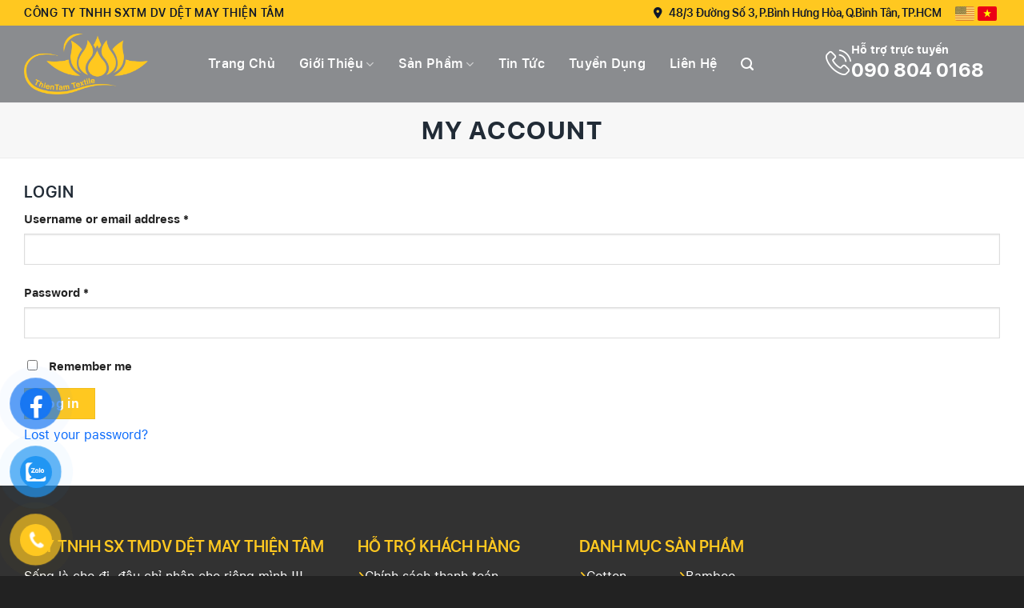

--- FILE ---
content_type: text/html; charset=UTF-8
request_url: https://vaithientam.com/my-account/
body_size: 21294
content:
<!DOCTYPE html>
<html lang="vi" class="loading-site no-js">
<head>
	<meta charset="UTF-8" />
	<link rel="profile" href="http://gmpg.org/xfn/11" />
	<link rel="pingback" href="https://vaithientam.com/xmlrpc.php" />

	<script>(function(html){html.className = html.className.replace(/\bno-js\b/,'js')})(document.documentElement);</script>
<meta name='robots' content='noindex, follow' />
<meta name="viewport" content="width=device-width, initial-scale=1" />
	<!-- This site is optimized with the Yoast SEO Premium plugin v18.8 (Yoast SEO v19.2) - https://yoast.com/wordpress/plugins/seo/ -->
	<title>My account - Vải thiện tâm</title>
	<link rel="canonical" href="https://vaithientam.com/my-account/" />
	<meta property="og:locale" content="vi_VN" />
	<meta property="og:type" content="article" />
	<meta property="og:title" content="My account" />
	<meta property="og:url" content="https://vaithientam.com/my-account/" />
	<meta property="og:site_name" content="Vải thiện tâm" />
	<meta name="author" content="martek_vaithientam" />
	<meta name="twitter:card" content="summary_large_image" />
	<script type="application/ld+json" class="yoast-schema-graph">{"@context":"https://schema.org","@graph":[{"@type":"WebSite","@id":"https://vaithientam.com/#website","url":"https://vaithientam.com/","name":"Vải thiện tâm","description":"Sống là cho đi, đâu chỉ nhận riêng mình","potentialAction":[{"@type":"SearchAction","target":{"@type":"EntryPoint","urlTemplate":"https://vaithientam.com/?s={search_term_string}"},"query-input":"required name=search_term_string"}],"inLanguage":"vi"},{"@type":"WebPage","@id":"https://vaithientam.com/my-account/#webpage","url":"https://vaithientam.com/my-account/","name":"My account - Vải thiện tâm","isPartOf":{"@id":"https://vaithientam.com/#website"},"datePublished":"2023-05-27T17:41:14+00:00","dateModified":"2023-05-27T17:41:14+00:00","breadcrumb":{"@id":"https://vaithientam.com/my-account/#breadcrumb"},"inLanguage":"vi","potentialAction":[{"@type":"ReadAction","target":["https://vaithientam.com/my-account/"]}]},{"@type":"BreadcrumbList","@id":"https://vaithientam.com/my-account/#breadcrumb","itemListElement":[{"@type":"ListItem","position":1,"name":"Trang chủ","item":"https://vaithientam.com/"},{"@type":"ListItem","position":2,"name":"My account"}]}]}</script>
	<!-- / Yoast SEO Premium plugin. -->


<link rel='dns-prefetch' href='//cdn.jsdelivr.net' />
<link rel='prefetch' href='https://vaithientam.com/wp-content/themes/flatsome/assets/js/flatsome.js?ver=f2c57559524d9813afd4' />
<link rel='prefetch' href='https://vaithientam.com/wp-content/themes/flatsome/assets/js/chunk.slider.js?ver=3.17.1' />
<link rel='prefetch' href='https://vaithientam.com/wp-content/themes/flatsome/assets/js/chunk.popups.js?ver=3.17.1' />
<link rel='prefetch' href='https://vaithientam.com/wp-content/themes/flatsome/assets/js/chunk.tooltips.js?ver=3.17.1' />
<link rel='prefetch' href='https://vaithientam.com/wp-content/themes/flatsome/assets/js/woocommerce.js?ver=1a392523165907adee6a' />
<link rel="alternate" type="application/rss+xml" title="Dòng thông tin Vải thiện tâm &raquo;" href="https://vaithientam.com/feed/" />
<link rel="alternate" type="application/rss+xml" title="Vải thiện tâm &raquo; Dòng bình luận" href="https://vaithientam.com/comments/feed/" />
<link rel="alternate" title="oNhúng (JSON)" type="application/json+oembed" href="https://vaithientam.com/wp-json/oembed/1.0/embed?url=https%3A%2F%2Fvaithientam.com%2Fmy-account%2F" />
<link rel="alternate" title="oNhúng (XML)" type="text/xml+oembed" href="https://vaithientam.com/wp-json/oembed/1.0/embed?url=https%3A%2F%2Fvaithientam.com%2Fmy-account%2F&#038;format=xml" />
<style id='wp-img-auto-sizes-contain-inline-css' type='text/css'>
img:is([sizes=auto i],[sizes^="auto," i]){contain-intrinsic-size:3000px 1500px}
/*# sourceURL=wp-img-auto-sizes-contain-inline-css */
</style>

<style id='wp-emoji-styles-inline-css' type='text/css'>

	img.wp-smiley, img.emoji {
		display: inline !important;
		border: none !important;
		box-shadow: none !important;
		height: 1em !important;
		width: 1em !important;
		margin: 0 0.07em !important;
		vertical-align: -0.1em !important;
		background: none !important;
		padding: 0 !important;
	}
/*# sourceURL=wp-emoji-styles-inline-css */
</style>
<style id='wp-block-library-inline-css' type='text/css'>
:root{--wp-block-synced-color:#7a00df;--wp-block-synced-color--rgb:122,0,223;--wp-bound-block-color:var(--wp-block-synced-color);--wp-editor-canvas-background:#ddd;--wp-admin-theme-color:#007cba;--wp-admin-theme-color--rgb:0,124,186;--wp-admin-theme-color-darker-10:#006ba1;--wp-admin-theme-color-darker-10--rgb:0,107,160.5;--wp-admin-theme-color-darker-20:#005a87;--wp-admin-theme-color-darker-20--rgb:0,90,135;--wp-admin-border-width-focus:2px}@media (min-resolution:192dpi){:root{--wp-admin-border-width-focus:1.5px}}.wp-element-button{cursor:pointer}:root .has-very-light-gray-background-color{background-color:#eee}:root .has-very-dark-gray-background-color{background-color:#313131}:root .has-very-light-gray-color{color:#eee}:root .has-very-dark-gray-color{color:#313131}:root .has-vivid-green-cyan-to-vivid-cyan-blue-gradient-background{background:linear-gradient(135deg,#00d084,#0693e3)}:root .has-purple-crush-gradient-background{background:linear-gradient(135deg,#34e2e4,#4721fb 50%,#ab1dfe)}:root .has-hazy-dawn-gradient-background{background:linear-gradient(135deg,#faaca8,#dad0ec)}:root .has-subdued-olive-gradient-background{background:linear-gradient(135deg,#fafae1,#67a671)}:root .has-atomic-cream-gradient-background{background:linear-gradient(135deg,#fdd79a,#004a59)}:root .has-nightshade-gradient-background{background:linear-gradient(135deg,#330968,#31cdcf)}:root .has-midnight-gradient-background{background:linear-gradient(135deg,#020381,#2874fc)}:root{--wp--preset--font-size--normal:16px;--wp--preset--font-size--huge:42px}.has-regular-font-size{font-size:1em}.has-larger-font-size{font-size:2.625em}.has-normal-font-size{font-size:var(--wp--preset--font-size--normal)}.has-huge-font-size{font-size:var(--wp--preset--font-size--huge)}.has-text-align-center{text-align:center}.has-text-align-left{text-align:left}.has-text-align-right{text-align:right}.has-fit-text{white-space:nowrap!important}#end-resizable-editor-section{display:none}.aligncenter{clear:both}.items-justified-left{justify-content:flex-start}.items-justified-center{justify-content:center}.items-justified-right{justify-content:flex-end}.items-justified-space-between{justify-content:space-between}.screen-reader-text{border:0;clip-path:inset(50%);height:1px;margin:-1px;overflow:hidden;padding:0;position:absolute;width:1px;word-wrap:normal!important}.screen-reader-text:focus{background-color:#ddd;clip-path:none;color:#444;display:block;font-size:1em;height:auto;left:5px;line-height:normal;padding:15px 23px 14px;text-decoration:none;top:5px;width:auto;z-index:100000}html :where(.has-border-color){border-style:solid}html :where([style*=border-top-color]){border-top-style:solid}html :where([style*=border-right-color]){border-right-style:solid}html :where([style*=border-bottom-color]){border-bottom-style:solid}html :where([style*=border-left-color]){border-left-style:solid}html :where([style*=border-width]){border-style:solid}html :where([style*=border-top-width]){border-top-style:solid}html :where([style*=border-right-width]){border-right-style:solid}html :where([style*=border-bottom-width]){border-bottom-style:solid}html :where([style*=border-left-width]){border-left-style:solid}html :where(img[class*=wp-image-]){height:auto;max-width:100%}:where(figure){margin:0 0 1em}html :where(.is-position-sticky){--wp-admin--admin-bar--position-offset:var(--wp-admin--admin-bar--height,0px)}@media screen and (max-width:600px){html :where(.is-position-sticky){--wp-admin--admin-bar--position-offset:0px}}

/*# sourceURL=wp-block-library-inline-css */
</style><style id='global-styles-inline-css' type='text/css'>
:root{--wp--preset--aspect-ratio--square: 1;--wp--preset--aspect-ratio--4-3: 4/3;--wp--preset--aspect-ratio--3-4: 3/4;--wp--preset--aspect-ratio--3-2: 3/2;--wp--preset--aspect-ratio--2-3: 2/3;--wp--preset--aspect-ratio--16-9: 16/9;--wp--preset--aspect-ratio--9-16: 9/16;--wp--preset--color--black: #000000;--wp--preset--color--cyan-bluish-gray: #abb8c3;--wp--preset--color--white: #ffffff;--wp--preset--color--pale-pink: #f78da7;--wp--preset--color--vivid-red: #cf2e2e;--wp--preset--color--luminous-vivid-orange: #ff6900;--wp--preset--color--luminous-vivid-amber: #fcb900;--wp--preset--color--light-green-cyan: #7bdcb5;--wp--preset--color--vivid-green-cyan: #00d084;--wp--preset--color--pale-cyan-blue: #8ed1fc;--wp--preset--color--vivid-cyan-blue: #0693e3;--wp--preset--color--vivid-purple: #9b51e0;--wp--preset--gradient--vivid-cyan-blue-to-vivid-purple: linear-gradient(135deg,rgb(6,147,227) 0%,rgb(155,81,224) 100%);--wp--preset--gradient--light-green-cyan-to-vivid-green-cyan: linear-gradient(135deg,rgb(122,220,180) 0%,rgb(0,208,130) 100%);--wp--preset--gradient--luminous-vivid-amber-to-luminous-vivid-orange: linear-gradient(135deg,rgb(252,185,0) 0%,rgb(255,105,0) 100%);--wp--preset--gradient--luminous-vivid-orange-to-vivid-red: linear-gradient(135deg,rgb(255,105,0) 0%,rgb(207,46,46) 100%);--wp--preset--gradient--very-light-gray-to-cyan-bluish-gray: linear-gradient(135deg,rgb(238,238,238) 0%,rgb(169,184,195) 100%);--wp--preset--gradient--cool-to-warm-spectrum: linear-gradient(135deg,rgb(74,234,220) 0%,rgb(151,120,209) 20%,rgb(207,42,186) 40%,rgb(238,44,130) 60%,rgb(251,105,98) 80%,rgb(254,248,76) 100%);--wp--preset--gradient--blush-light-purple: linear-gradient(135deg,rgb(255,206,236) 0%,rgb(152,150,240) 100%);--wp--preset--gradient--blush-bordeaux: linear-gradient(135deg,rgb(254,205,165) 0%,rgb(254,45,45) 50%,rgb(107,0,62) 100%);--wp--preset--gradient--luminous-dusk: linear-gradient(135deg,rgb(255,203,112) 0%,rgb(199,81,192) 50%,rgb(65,88,208) 100%);--wp--preset--gradient--pale-ocean: linear-gradient(135deg,rgb(255,245,203) 0%,rgb(182,227,212) 50%,rgb(51,167,181) 100%);--wp--preset--gradient--electric-grass: linear-gradient(135deg,rgb(202,248,128) 0%,rgb(113,206,126) 100%);--wp--preset--gradient--midnight: linear-gradient(135deg,rgb(2,3,129) 0%,rgb(40,116,252) 100%);--wp--preset--font-size--small: 13px;--wp--preset--font-size--medium: 20px;--wp--preset--font-size--large: 36px;--wp--preset--font-size--x-large: 42px;--wp--preset--spacing--20: 0.44rem;--wp--preset--spacing--30: 0.67rem;--wp--preset--spacing--40: 1rem;--wp--preset--spacing--50: 1.5rem;--wp--preset--spacing--60: 2.25rem;--wp--preset--spacing--70: 3.38rem;--wp--preset--spacing--80: 5.06rem;--wp--preset--shadow--natural: 6px 6px 9px rgba(0, 0, 0, 0.2);--wp--preset--shadow--deep: 12px 12px 50px rgba(0, 0, 0, 0.4);--wp--preset--shadow--sharp: 6px 6px 0px rgba(0, 0, 0, 0.2);--wp--preset--shadow--outlined: 6px 6px 0px -3px rgb(255, 255, 255), 6px 6px rgb(0, 0, 0);--wp--preset--shadow--crisp: 6px 6px 0px rgb(0, 0, 0);}:where(.is-layout-flex){gap: 0.5em;}:where(.is-layout-grid){gap: 0.5em;}body .is-layout-flex{display: flex;}.is-layout-flex{flex-wrap: wrap;align-items: center;}.is-layout-flex > :is(*, div){margin: 0;}body .is-layout-grid{display: grid;}.is-layout-grid > :is(*, div){margin: 0;}:where(.wp-block-columns.is-layout-flex){gap: 2em;}:where(.wp-block-columns.is-layout-grid){gap: 2em;}:where(.wp-block-post-template.is-layout-flex){gap: 1.25em;}:where(.wp-block-post-template.is-layout-grid){gap: 1.25em;}.has-black-color{color: var(--wp--preset--color--black) !important;}.has-cyan-bluish-gray-color{color: var(--wp--preset--color--cyan-bluish-gray) !important;}.has-white-color{color: var(--wp--preset--color--white) !important;}.has-pale-pink-color{color: var(--wp--preset--color--pale-pink) !important;}.has-vivid-red-color{color: var(--wp--preset--color--vivid-red) !important;}.has-luminous-vivid-orange-color{color: var(--wp--preset--color--luminous-vivid-orange) !important;}.has-luminous-vivid-amber-color{color: var(--wp--preset--color--luminous-vivid-amber) !important;}.has-light-green-cyan-color{color: var(--wp--preset--color--light-green-cyan) !important;}.has-vivid-green-cyan-color{color: var(--wp--preset--color--vivid-green-cyan) !important;}.has-pale-cyan-blue-color{color: var(--wp--preset--color--pale-cyan-blue) !important;}.has-vivid-cyan-blue-color{color: var(--wp--preset--color--vivid-cyan-blue) !important;}.has-vivid-purple-color{color: var(--wp--preset--color--vivid-purple) !important;}.has-black-background-color{background-color: var(--wp--preset--color--black) !important;}.has-cyan-bluish-gray-background-color{background-color: var(--wp--preset--color--cyan-bluish-gray) !important;}.has-white-background-color{background-color: var(--wp--preset--color--white) !important;}.has-pale-pink-background-color{background-color: var(--wp--preset--color--pale-pink) !important;}.has-vivid-red-background-color{background-color: var(--wp--preset--color--vivid-red) !important;}.has-luminous-vivid-orange-background-color{background-color: var(--wp--preset--color--luminous-vivid-orange) !important;}.has-luminous-vivid-amber-background-color{background-color: var(--wp--preset--color--luminous-vivid-amber) !important;}.has-light-green-cyan-background-color{background-color: var(--wp--preset--color--light-green-cyan) !important;}.has-vivid-green-cyan-background-color{background-color: var(--wp--preset--color--vivid-green-cyan) !important;}.has-pale-cyan-blue-background-color{background-color: var(--wp--preset--color--pale-cyan-blue) !important;}.has-vivid-cyan-blue-background-color{background-color: var(--wp--preset--color--vivid-cyan-blue) !important;}.has-vivid-purple-background-color{background-color: var(--wp--preset--color--vivid-purple) !important;}.has-black-border-color{border-color: var(--wp--preset--color--black) !important;}.has-cyan-bluish-gray-border-color{border-color: var(--wp--preset--color--cyan-bluish-gray) !important;}.has-white-border-color{border-color: var(--wp--preset--color--white) !important;}.has-pale-pink-border-color{border-color: var(--wp--preset--color--pale-pink) !important;}.has-vivid-red-border-color{border-color: var(--wp--preset--color--vivid-red) !important;}.has-luminous-vivid-orange-border-color{border-color: var(--wp--preset--color--luminous-vivid-orange) !important;}.has-luminous-vivid-amber-border-color{border-color: var(--wp--preset--color--luminous-vivid-amber) !important;}.has-light-green-cyan-border-color{border-color: var(--wp--preset--color--light-green-cyan) !important;}.has-vivid-green-cyan-border-color{border-color: var(--wp--preset--color--vivid-green-cyan) !important;}.has-pale-cyan-blue-border-color{border-color: var(--wp--preset--color--pale-cyan-blue) !important;}.has-vivid-cyan-blue-border-color{border-color: var(--wp--preset--color--vivid-cyan-blue) !important;}.has-vivid-purple-border-color{border-color: var(--wp--preset--color--vivid-purple) !important;}.has-vivid-cyan-blue-to-vivid-purple-gradient-background{background: var(--wp--preset--gradient--vivid-cyan-blue-to-vivid-purple) !important;}.has-light-green-cyan-to-vivid-green-cyan-gradient-background{background: var(--wp--preset--gradient--light-green-cyan-to-vivid-green-cyan) !important;}.has-luminous-vivid-amber-to-luminous-vivid-orange-gradient-background{background: var(--wp--preset--gradient--luminous-vivid-amber-to-luminous-vivid-orange) !important;}.has-luminous-vivid-orange-to-vivid-red-gradient-background{background: var(--wp--preset--gradient--luminous-vivid-orange-to-vivid-red) !important;}.has-very-light-gray-to-cyan-bluish-gray-gradient-background{background: var(--wp--preset--gradient--very-light-gray-to-cyan-bluish-gray) !important;}.has-cool-to-warm-spectrum-gradient-background{background: var(--wp--preset--gradient--cool-to-warm-spectrum) !important;}.has-blush-light-purple-gradient-background{background: var(--wp--preset--gradient--blush-light-purple) !important;}.has-blush-bordeaux-gradient-background{background: var(--wp--preset--gradient--blush-bordeaux) !important;}.has-luminous-dusk-gradient-background{background: var(--wp--preset--gradient--luminous-dusk) !important;}.has-pale-ocean-gradient-background{background: var(--wp--preset--gradient--pale-ocean) !important;}.has-electric-grass-gradient-background{background: var(--wp--preset--gradient--electric-grass) !important;}.has-midnight-gradient-background{background: var(--wp--preset--gradient--midnight) !important;}.has-small-font-size{font-size: var(--wp--preset--font-size--small) !important;}.has-medium-font-size{font-size: var(--wp--preset--font-size--medium) !important;}.has-large-font-size{font-size: var(--wp--preset--font-size--large) !important;}.has-x-large-font-size{font-size: var(--wp--preset--font-size--x-large) !important;}
/*# sourceURL=global-styles-inline-css */
</style>

<style id='classic-theme-styles-inline-css' type='text/css'>
/*! This file is auto-generated */
.wp-block-button__link{color:#fff;background-color:#32373c;border-radius:9999px;box-shadow:none;text-decoration:none;padding:calc(.667em + 2px) calc(1.333em + 2px);font-size:1.125em}.wp-block-file__button{background:#32373c;color:#fff;text-decoration:none}
/*# sourceURL=/wp-includes/css/classic-themes.min.css */
</style>
<link rel='stylesheet' id='contact-form-7-css' href='https://vaithientam.com/wp-content/plugins/contact-form-7/includes/css/styles.css?ver=5.7.7' type='text/css' media='all' />
<link rel='stylesheet' id='select2-css' href='https://vaithientam.com/wp-content/plugins/woocommerce/assets/css/select2.css?ver=7.9.0' type='text/css' media='all' />
<style id='woocommerce-inline-inline-css' type='text/css'>
.woocommerce form .form-row .required { visibility: visible; }
/*# sourceURL=woocommerce-inline-inline-css */
</style>
<link rel='stylesheet' id='pzf-style-css' href='https://vaithientam.com/wp-content/plugins/button-contact-vr/css/style.css?ver=6.9' type='text/css' media='all' />
<link rel='stylesheet' id='flatsome-main-css' href='https://vaithientam.com/wp-content/themes/flatsome/assets/css/flatsome.css?ver=3.17.1' type='text/css' media='all' />
<style id='flatsome-main-inline-css' type='text/css'>
@font-face {
				font-family: "fl-icons";
				font-display: block;
				src: url(https://vaithientam.com/wp-content/themes/flatsome/assets/css/icons/fl-icons.eot?v=3.17.1);
				src:
					url(https://vaithientam.com/wp-content/themes/flatsome/assets/css/icons/fl-icons.eot#iefix?v=3.17.1) format("embedded-opentype"),
					url(https://vaithientam.com/wp-content/themes/flatsome/assets/css/icons/fl-icons.woff2?v=3.17.1) format("woff2"),
					url(https://vaithientam.com/wp-content/themes/flatsome/assets/css/icons/fl-icons.ttf?v=3.17.1) format("truetype"),
					url(https://vaithientam.com/wp-content/themes/flatsome/assets/css/icons/fl-icons.woff?v=3.17.1) format("woff"),
					url(https://vaithientam.com/wp-content/themes/flatsome/assets/css/icons/fl-icons.svg?v=3.17.1#fl-icons) format("svg");
			}
/*# sourceURL=flatsome-main-inline-css */
</style>
<link rel='stylesheet' id='flatsome-shop-css' href='https://vaithientam.com/wp-content/themes/flatsome/assets/css/flatsome-shop.css?ver=3.17.1' type='text/css' media='all' />
<link rel='stylesheet' id='flatsome-style-css' href='https://vaithientam.com/wp-content/themes/flatsome-child/style.css?ver=3.0' type='text/css' media='all' />
<script type="text/javascript" src="https://vaithientam.com/wp-includes/js/jquery/jquery.min.js?ver=3.7.1" id="jquery-core-js"></script>
<script type="text/javascript" src="https://vaithientam.com/wp-includes/js/jquery/jquery-migrate.min.js?ver=3.4.1" id="jquery-migrate-js"></script>
<link rel="https://api.w.org/" href="https://vaithientam.com/wp-json/" /><link rel="alternate" title="JSON" type="application/json" href="https://vaithientam.com/wp-json/wp/v2/pages/69" /><link rel="EditURI" type="application/rsd+xml" title="RSD" href="https://vaithientam.com/xmlrpc.php?rsd" />
<meta name="generator" content="WordPress 6.9" />
<meta name="generator" content="WooCommerce 7.9.0" />
<link rel='shortlink' href='https://vaithientam.com/?p=69' />
<style>.bg{opacity: 0; transition: opacity 1s; -webkit-transition: opacity 1s;} .bg-loaded{opacity: 1;}</style><script src="https://kit.fontawesome.com/cddac0a0c1.js" crossorigin="anonymous"></script>	<noscript><style>.woocommerce-product-gallery{ opacity: 1 !important; }</style></noscript>
	<link rel="icon" href="https://vaithientam.com/wp-content/uploads/2023/06/cropped-THIENTAMFABRICvang-min-32x32.png" sizes="32x32" />
<link rel="icon" href="https://vaithientam.com/wp-content/uploads/2023/06/cropped-THIENTAMFABRICvang-min-192x192.png" sizes="192x192" />
<link rel="apple-touch-icon" href="https://vaithientam.com/wp-content/uploads/2023/06/cropped-THIENTAMFABRICvang-min-180x180.png" />
<meta name="msapplication-TileImage" content="https://vaithientam.com/wp-content/uploads/2023/06/cropped-THIENTAMFABRICvang-min-270x270.png" />
<style id="custom-css" type="text/css">:root {--primary-color: #ffc820;}.container-width, .full-width .ubermenu-nav, .container, .row{max-width: 1250px}.row.row-collapse{max-width: 1220px}.row.row-small{max-width: 1242.5px}.row.row-large{max-width: 1280px}.header-main{height: 96px}#logo img{max-height: 96px}#logo{width:200px;}#logo img{padding:10px 0;}.header-bottom{min-height: 55px}.header-top{min-height: 32px}.transparent .header-main{height: 96px}.transparent #logo img{max-height: 96px}.has-transparent + .page-title:first-of-type,.has-transparent + #main > .page-title,.has-transparent + #main > div > .page-title,.has-transparent + #main .page-header-wrapper:first-of-type .page-title{padding-top: 126px;}.transparent .header-wrapper{background-color: rgba(138,140,143,0.8)!important;}.transparent .top-divider{display: none;}.header.show-on-scroll,.stuck .header-main{height:96px!important}.stuck #logo img{max-height: 96px!important}.header-bg-color {background-color: #8a8c8f}.header-bottom {background-color: #f1f1f1}.top-bar-nav > li > a{line-height: 16px }.header-main .nav > li > a{line-height: 16px }.stuck .header-main .nav > li > a{line-height: 50px }.header-bottom-nav > li > a{line-height: 16px }@media (max-width: 549px) {.header-main{height: 70px}#logo img{max-height: 70px}}.nav-dropdown-has-arrow.nav-dropdown-has-border li.has-dropdown:before{border-bottom-color: #e6e6e6;}.nav .nav-dropdown{border-color: #e6e6e6 }.nav-dropdown{border-radius:5px}.nav-dropdown{font-size:100%}.header-top{background-color:#ffc820!important;}/* Color */.accordion-title.active, .has-icon-bg .icon .icon-inner,.logo a, .primary.is-underline, .primary.is-link, .badge-outline .badge-inner, .nav-outline > li.active> a,.nav-outline >li.active > a, .cart-icon strong,[data-color='primary'], .is-outline.primary{color: #ffc820;}/* Color !important */[data-text-color="primary"]{color: #ffc820!important;}/* Background Color */[data-text-bg="primary"]{background-color: #ffc820;}/* Background */.scroll-to-bullets a,.featured-title, .label-new.menu-item > a:after, .nav-pagination > li > .current,.nav-pagination > li > span:hover,.nav-pagination > li > a:hover,.has-hover:hover .badge-outline .badge-inner,button[type="submit"], .button.wc-forward:not(.checkout):not(.checkout-button), .button.submit-button, .button.primary:not(.is-outline),.featured-table .title,.is-outline:hover, .has-icon:hover .icon-label,.nav-dropdown-bold .nav-column li > a:hover, .nav-dropdown.nav-dropdown-bold > li > a:hover, .nav-dropdown-bold.dark .nav-column li > a:hover, .nav-dropdown.nav-dropdown-bold.dark > li > a:hover, .header-vertical-menu__opener ,.is-outline:hover, .tagcloud a:hover,.grid-tools a, input[type='submit']:not(.is-form), .box-badge:hover .box-text, input.button.alt,.nav-box > li > a:hover,.nav-box > li.active > a,.nav-pills > li.active > a ,.current-dropdown .cart-icon strong, .cart-icon:hover strong, .nav-line-bottom > li > a:before, .nav-line-grow > li > a:before, .nav-line > li > a:before,.banner, .header-top, .slider-nav-circle .flickity-prev-next-button:hover svg, .slider-nav-circle .flickity-prev-next-button:hover .arrow, .primary.is-outline:hover, .button.primary:not(.is-outline), input[type='submit'].primary, input[type='submit'].primary, input[type='reset'].button, input[type='button'].primary, .badge-inner{background-color: #ffc820;}/* Border */.nav-vertical.nav-tabs > li.active > a,.scroll-to-bullets a.active,.nav-pagination > li > .current,.nav-pagination > li > span:hover,.nav-pagination > li > a:hover,.has-hover:hover .badge-outline .badge-inner,.accordion-title.active,.featured-table,.is-outline:hover, .tagcloud a:hover,blockquote, .has-border, .cart-icon strong:after,.cart-icon strong,.blockUI:before, .processing:before,.loading-spin, .slider-nav-circle .flickity-prev-next-button:hover svg, .slider-nav-circle .flickity-prev-next-button:hover .arrow, .primary.is-outline:hover{border-color: #ffc820}.nav-tabs > li.active > a{border-top-color: #ffc820}.widget_shopping_cart_content .blockUI.blockOverlay:before { border-left-color: #ffc820 }.woocommerce-checkout-review-order .blockUI.blockOverlay:before { border-left-color: #ffc820 }/* Fill */.slider .flickity-prev-next-button:hover svg,.slider .flickity-prev-next-button:hover .arrow{fill: #ffc820;}/* Focus */.primary:focus-visible, .submit-button:focus-visible, button[type="submit"]:focus-visible { outline-color: #ffc820!important; }/* Background Color */[data-icon-label]:after, .secondary.is-underline:hover,.secondary.is-outline:hover,.icon-label,.button.secondary:not(.is-outline),.button.alt:not(.is-outline), .badge-inner.on-sale, .button.checkout, .single_add_to_cart_button, .current .breadcrumb-step{ background-color:#8a8c8f; }[data-text-bg="secondary"]{background-color: #8a8c8f;}/* Color */.secondary.is-underline,.secondary.is-link, .secondary.is-outline,.stars a.active, .star-rating:before, .woocommerce-page .star-rating:before,.star-rating span:before, .color-secondary{color: #8a8c8f}/* Color !important */[data-text-color="secondary"]{color: #8a8c8f!important;}/* Border */.secondary.is-outline:hover{border-color:#8a8c8f}/* Focus */.secondary:focus-visible, .alt:focus-visible { outline-color: #8a8c8f!important; }.success.is-underline:hover,.success.is-outline:hover,.success{background-color: #108c4a}.success-color, .success.is-link, .success.is-outline{color: #108c4a;}.success-border{border-color: #108c4a!important;}/* Color !important */[data-text-color="success"]{color: #108c4a!important;}/* Background Color */[data-text-bg="success"]{background-color: #108c4a;}.alert.is-underline:hover,.alert.is-outline:hover,.alert{background-color: #d15b46}.alert.is-link, .alert.is-outline, .color-alert{color: #d15b46;}/* Color !important */[data-text-color="alert"]{color: #d15b46!important;}/* Background Color */[data-text-bg="alert"]{background-color: #d15b46;}body{color: #333333}h1,h2,h3,h4,h5,h6,.heading-font{color: #212b36;}.breadcrumbs{text-transform: none;}button,.button{text-transform: none;}.nav > li > a, .links > li > a{text-transform: none;}.section-title span{text-transform: none;}h3.widget-title,span.widget-title{text-transform: none;}a{color: #0b6bfb;}a:hover{color: #333333;}.tagcloud a:hover{border-color: #333333;background-color: #333333;}.has-equal-box-heights .box-image {padding-top: 90%;}@media screen and (min-width: 550px){.products .box-vertical .box-image{min-width: 300px!important;width: 300px!important;}}.absolute-footer, html{background-color: #222222}.nav-vertical-fly-out > li + li {border-top-width: 1px; border-top-style: solid;}.label-new.menu-item > a:after{content:"New";}.label-hot.menu-item > a:after{content:"Hot";}.label-sale.menu-item > a:after{content:"Sale";}.label-popular.menu-item > a:after{content:"Popular";}</style><style id="kirki-inline-styles"></style></head>

<body class="wp-singular page-template-default page page-id-69 wp-theme-flatsome wp-child-theme-flatsome-child theme-flatsome woocommerce-account woocommerce-page woocommerce-no-js lightbox nav-dropdown-has-shadow nav-dropdown-has-border">


<a class="skip-link screen-reader-text" href="#main">Skip to content</a>

<div id="wrapper">

	
	<header id="header" class="header has-sticky sticky-shrink">
		<div class="header-wrapper">
			<div id="top-bar" class="header-top hide-for-sticky nav-dark">
    <div class="flex-row container">
      <div class="flex-col hide-for-medium flex-left">
          <ul class="nav nav-left medium-nav-center nav-small  nav-divided">
              <li class="html custom html_topbar_left"><h4 class="top-bar-maxim mb-0 uppercase text-center" style="font-size: 14px;">Công ty TNHH SXTM DV dệt may Thiện Tâm</h4></li>          </ul>
      </div>

      <div class="flex-col hide-for-medium flex-center">
          <ul class="nav nav-center nav-small  nav-divided">
                        </ul>
      </div>

      <div class="flex-col hide-for-medium flex-right">
         <ul class="nav top-bar-nav nav-right nav-small  nav-divided">
              <li class="html custom html_topbar_right"><h4 style="font-size: 14px;" class="top-bar-address mb-0"><i class="fa fa-map-marker icon" aria-hidden="true"></i>48/3 Đường Số 3, P.Bình Hưng Hòa, Q.Bình Tân, TP.HCM</h4></li><li class="html custom html_top_right_text"><div class="gtranslate_wrapper" id="gt-wrapper-54552516"></div></li>          </ul>
      </div>

            <div class="flex-col show-for-medium flex-grow">
          <ul class="nav nav-center nav-small mobile-nav  nav-divided">
              <li class="html custom html_topbar_left"><h4 class="top-bar-maxim mb-0 uppercase text-center" style="font-size: 14px;">Công ty TNHH SXTM DV dệt may Thiện Tâm</h4></li>          </ul>
      </div>
      
    </div>
</div>
<div id="masthead" class="header-main nav-dark">
      <div class="header-inner flex-row container logo-left medium-logo-center" role="navigation">

          <!-- Logo -->
          <div id="logo" class="flex-col logo">
            
<!-- Header logo -->
<a href="https://vaithientam.com/" title="Vải thiện tâm - Sống là cho đi, đâu chỉ nhận riêng mình" rel="home">
		<img width="1020" height="500" src="https://vaithientam.com/wp-content/uploads/2023/06/LOGO-THIENTAM-01-1024x502.png" class="header_logo header-logo" alt="Vải thiện tâm"/><img  width="1020" height="500" src="https://vaithientam.com/wp-content/uploads/2023/06/LOGO-THIENTAM-01-1024x502.png" class="header-logo-dark" alt="Vải thiện tâm"/></a>
          </div>

          <!-- Mobile Left Elements -->
          <div class="flex-col show-for-medium flex-left">
            <ul class="mobile-nav nav nav-left ">
              <li class="nav-icon has-icon">
  		<a href="#" data-open="#main-menu" data-pos="left" data-bg="main-menu-overlay" data-color="" class="is-small" aria-label="Menu" aria-controls="main-menu" aria-expanded="false">

		  <i class="icon-menu" ></i>
		  		</a>
	</li>
            </ul>
          </div>

          <!-- Left Elements -->
          <div class="flex-col hide-for-medium flex-left
            flex-grow">
            <ul class="header-nav header-nav-main nav nav-left  nav-uppercase" >
              <li id="menu-item-34" class="menu-item menu-item-type-post_type menu-item-object-page menu-item-home menu-item-34 menu-item-design-default"><a href="https://vaithientam.com/" class="nav-top-link">Trang chủ</a></li>
<li id="menu-item-893" class="menu-item menu-item-type-custom menu-item-object-custom menu-item-has-children menu-item-893 menu-item-design-custom-size has-dropdown"><a href="/ve-thien-tam" class="nav-top-link" aria-expanded="false" aria-haspopup="menu">Giới thiệu<i class="icon-angle-down" ></i></a><style>#menu-item-893 > .nav-dropdown {width: 256px;}</style>
<ul class="sub-menu nav-dropdown nav-dropdown-default">
	<li id="menu-item-867" class="menu-item menu-item-type-post_type menu-item-object-page menu-item-867"><a href="https://vaithientam.com/ve-thien-tam/">Về Thiện Tâm</a></li>
	<li id="menu-item-866" class="menu-item menu-item-type-post_type menu-item-object-page menu-item-866"><a href="https://vaithientam.com/chung-chi/">Chứng Chỉ</a></li>
</ul>
</li>
<li id="menu-item-786" class="menu-item menu-item-type-post_type menu-item-object-page menu-item-786 menu-item-design-container-width menu-item-has-block has-dropdown"><a href="https://vaithientam.com/dong-chat-lieu/" class="nav-top-link" aria-expanded="false" aria-haspopup="menu">Sản Phẩm<i class="icon-angle-down" ></i></a><div class="sub-menu nav-dropdown">	<section class="section vertical-dropdown dark" id="section_390945152">
		<div class="bg section-bg fill bg-fill  " >

			
			<div class="section-bg-overlay absolute fill"></div>
			

		</div>

		

		<div class="section-content relative">
			

<div class="row"  id="row-1602166960">


	<div id="col-498141490" class="col medium-3 small-12 large-3"  >
				<div class="col-inner"  >
			
			

	<div class="ux-menu stack stack-col justify-start">
		

	<div class="ux-menu-link flex menu-item">
		<a class="ux-menu-link__link flex" href="https://vaithientam.com/danh-muc-san-pham/cotton/" >
			<i class="ux-menu-link__icon text-center icon-angle-right" ></i>			<span class="ux-menu-link__text">
				Cotton			</span>
		</a>
	</div>
	

	<div class="ux-menu-link flex menu-item">
		<a class="ux-menu-link__link flex" href="https://vaithientam.com/danh-muc-san-pham/cotton-slub/" >
			<i class="ux-menu-link__icon text-center icon-angle-right" ></i>			<span class="ux-menu-link__text">
				Cotton Slub			</span>
		</a>
	</div>
	

	<div class="ux-menu-link flex menu-item">
		<a class="ux-menu-link__link flex" href="https://vaithientam.com/danh-muc-san-pham/coolmax/" >
			<i class="ux-menu-link__icon text-center icon-angle-right" ></i>			<span class="ux-menu-link__text">
				Coolmax			</span>
		</a>
	</div>
	

	<div class="ux-menu-link flex menu-item">
		<a class="ux-menu-link__link flex" href="https://vaithientam.com/danh-muc-san-pham/cold-snow/" >
			<i class="ux-menu-link__icon text-center icon-angle-right" ></i>			<span class="ux-menu-link__text">
				Cold Snow			</span>
		</a>
	</div>
	

	<div class="ux-menu-link flex menu-item">
		<a class="ux-menu-link__link flex" href="https://vaithientam.com/danh-muc-san-pham/modal/" >
			<i class="ux-menu-link__icon text-center icon-angle-right" ></i>			<span class="ux-menu-link__text">
				Modal			</span>
		</a>
	</div>
	

	<div class="ux-menu-link flex menu-item">
		<a class="ux-menu-link__link flex" href="https://vaithientam.com/danh-muc-san-pham/pe/" >
			<i class="ux-menu-link__icon text-center icon-angle-right" ></i>			<span class="ux-menu-link__text">
				PE			</span>
		</a>
	</div>
	

	<div class="ux-menu-link flex menu-item">
		<a class="ux-menu-link__link flex" href="https://vaithientam.com/danh-muc-san-pham/tc/" >
			<i class="ux-menu-link__icon text-center icon-angle-right" ></i>			<span class="ux-menu-link__text">
				TC			</span>
		</a>
	</div>
	


	</div>
	

		</div>
				
<style>
#col-498141490 > .col-inner {
  padding: 0px 0px 0px 0px;
  margin: 0px 0px -30px 0px;
}
</style>
	</div>

	

	<div id="col-465822653" class="col medium-3 small-12 large-3"  >
				<div class="col-inner"  >
			
			

	<div class="ux-menu stack stack-col justify-start">
		

	<div class="ux-menu-link flex menu-item">
		<a class="ux-menu-link__link flex" href="https://vaithientam.com/danh-muc-san-pham/cvc/" >
			<i class="ux-menu-link__icon text-center icon-angle-right" ></i>			<span class="ux-menu-link__text">
				CVC			</span>
		</a>
	</div>
	

	<div class="ux-menu-link flex menu-item">
		<a class="ux-menu-link__link flex" href="https://vaithientam.com/danh-muc-san-pham/cupro/" >
			<i class="ux-menu-link__icon text-center icon-angle-right" ></i>			<span class="ux-menu-link__text">
				Cupro			</span>
		</a>
	</div>
	

	<div class="ux-menu-link flex menu-item">
		<a class="ux-menu-link__link flex" href="https://vaithientam.com/danh-muc-san-pham/visco/" >
			<i class="ux-menu-link__icon text-center icon-angle-right" ></i>			<span class="ux-menu-link__text">
				Visco			</span>
		</a>
	</div>
	

	<div class="ux-menu-link flex menu-item">
		<a class="ux-menu-link__link flex" href="https://vaithientam.com/danh-muc-san-pham/pima/" >
			<i class="ux-menu-link__icon text-center icon-angle-right" ></i>			<span class="ux-menu-link__text">
				Pima			</span>
		</a>
	</div>
	

	<div class="ux-menu-link flex menu-item">
		<a class="ux-menu-link__link flex" href="https://vaithientam.com/danh-muc-san-pham/supima/" >
			<i class="ux-menu-link__icon text-center icon-angle-right" ></i>			<span class="ux-menu-link__text">
				Supima			</span>
		</a>
	</div>
	

	<div class="ux-menu-link flex menu-item">
		<a class="ux-menu-link__link flex" href="https://vaithientam.com/danh-muc-san-pham/bamboo/" >
			<i class="ux-menu-link__icon text-center icon-angle-right" ></i>			<span class="ux-menu-link__text">
				Bamboo			</span>
		</a>
	</div>
	

	<div class="ux-menu-link flex menu-item">
		<a class="ux-menu-link__link flex" href="https://vaithientam.com/danh-muc-san-pham/sen/" >
			<i class="ux-menu-link__icon text-center icon-angle-right" ></i>			<span class="ux-menu-link__text">
				Sen			</span>
		</a>
	</div>
	


	</div>
	

		</div>
				
<style>
#col-465822653 > .col-inner {
  padding: 0px 0px 0px 0px;
  margin: 0px 0px -30px 0px;
}
</style>
	</div>

	

	<div id="col-237400144" class="col medium-3 small-12 large-3"  >
				<div class="col-inner"  >
			
			

	<div class="ux-menu stack stack-col justify-start">
		

	<div class="ux-menu-link flex menu-item">
		<a class="ux-menu-link__link flex" href="https://vaithientam.com/danh-muc-san-pham/sen-modal/" >
			<i class="ux-menu-link__icon text-center icon-angle-right" ></i>			<span class="ux-menu-link__text">
				Sen Modal			</span>
		</a>
	</div>
	

	<div class="ux-menu-link flex menu-item">
		<a class="ux-menu-link__link flex" href="https://vaithientam.com/danh-muc-san-pham/cafe-rayon/" >
			<i class="ux-menu-link__icon text-center icon-angle-right" ></i>			<span class="ux-menu-link__text">
				Cafe Rayon			</span>
		</a>
	</div>
	

	<div class="ux-menu-link flex menu-item">
		<a class="ux-menu-link__link flex" href="https://vaithientam.com/danh-muc-san-pham/cafe-poly/" >
			<i class="ux-menu-link__icon text-center icon-angle-right" ></i>			<span class="ux-menu-link__text">
				Cafe Poly			</span>
		</a>
	</div>
	

	<div class="ux-menu-link flex menu-item">
		<a class="ux-menu-link__link flex" href="https://vaithientam.com/danh-muc-san-pham/polyester/" >
			<i class="ux-menu-link__icon text-center icon-angle-right" ></i>			<span class="ux-menu-link__text">
				Polyester			</span>
		</a>
	</div>
	

	<div class="ux-menu-link flex menu-item">
		<a class="ux-menu-link__link flex" href="https://vaithientam.com/danh-muc-san-pham/poly-quickdry/" >
			<i class="ux-menu-link__icon text-center icon-angle-right" ></i>			<span class="ux-menu-link__text">
				Poly Quickdry			</span>
		</a>
	</div>
	


	</div>
	

		</div>
				
<style>
#col-237400144 > .col-inner {
  padding: 0px 0px 0px 0px;
  margin: 0px 0px -30px 0px;
}
</style>
	</div>

	

</div>

		</div>

		
<style>
#section_390945152 {
  padding-top: 20px;
  padding-bottom: 20px;
}
#section_390945152 .section-bg-overlay {
  background-color: rgba(0, 0, 0, 0.5);
}
#section_390945152 .section-bg.bg-loaded {
  background-image: url(https://vaithientam.com/wp-content/uploads/2023/05/cach-phan-biet-vai-thun.jpeg);
}
#section_390945152 .section-bg {
  background-position: 0% 41%;
}
</style>
	</section>
	</div></li>
<li id="menu-item-35" class="menu-item menu-item-type-post_type menu-item-object-page menu-item-35 menu-item-design-default"><a href="https://vaithientam.com/tin-tuc/" class="nav-top-link">Tin tức</a></li>
<li id="menu-item-469" class="menu-item menu-item-type-post_type menu-item-object-page menu-item-469 menu-item-design-default"><a href="https://vaithientam.com/tuyen-dung/" class="nav-top-link">Tuyển dụng</a></li>
<li id="menu-item-38" class="menu-item menu-item-type-post_type menu-item-object-page menu-item-38 menu-item-design-default"><a href="https://vaithientam.com/lien-he/" class="nav-top-link">Liên hệ</a></li>
<li class="header-search header-search-lightbox has-icon">
			<a href="#search-lightbox" aria-label="Search" data-open="#search-lightbox" data-focus="input.search-field"
		class="is-small">
		<i class="icon-search" style="font-size:16px;" ></i></a>
		
	<div id="search-lightbox" class="mfp-hide dark text-center">
		<div class="searchform-wrapper ux-search-box relative form-flat is-large"><form role="search" method="get" class="searchform" action="https://vaithientam.com/">
	<div class="flex-row relative">
						<div class="flex-col flex-grow">
			<label class="screen-reader-text" for="woocommerce-product-search-field-0">Search for:</label>
			<input type="search" id="woocommerce-product-search-field-0" class="search-field mb-0" placeholder="Tìm kiếm sản phẩm,..." value="" name="s" />
			<input type="hidden" name="post_type" value="product" />
					</div>
		<div class="flex-col">
			<button type="submit" value="Search" class="ux-search-submit submit-button secondary button  icon mb-0" aria-label="Submit">
				<i class="icon-search" ></i>			</button>
		</div>
	</div>
	<div class="live-search-results text-left z-top"></div>
</form>
</div>	</div>
</li>
            </ul>
          </div>

          <!-- Right Elements -->
          <div class="flex-col hide-for-medium flex-right">
            <ul class="header-nav header-nav-main nav nav-right  nav-uppercase">
              <li class="header-block"><div class="header-block-block-1">		<div class="btn-call-now-header">
				

<div class="flex items-center wrapper">
 <img src="/wp-content/uploads/2023/06/phone-call.png" alt="phone-call" class="icon" />
  <div class="content">
    <p class="mb-0 paragraph-small font-bold">Hỗ trợ trực tuyến</p>
    <h3 class="mb-0">
      <a href="tel:0908040168">090 804 0168</a>
    </h3>
  </div>
</div>
		</div>
	</div></li>            </ul>
          </div>

          <!-- Mobile Right Elements -->
          <div class="flex-col show-for-medium flex-right">
            <ul class="mobile-nav nav nav-right ">
                          </ul>
          </div>

      </div>

      </div>

<div class="header-bg-container fill"><div class="header-bg-image fill"></div><div class="header-bg-color fill"></div></div>		</div>
	</header>

	
	<main id="main" class="">



<div class="my-account-header page-title normal-title
		">

	
	<div class="page-title-inner flex-row container
	 text-left">
		<div class="flex-col flex-grow medium-text-center">
			
				<div class="text-center social-login">
					<h1 class="uppercase mb-0">My account</h1>
					
					

									</div>

					</div>
	</div>
</div>

<div class="page-wrapper my-account mb">
	<div class="container" role="main">

		
			
				<div class="woocommerce"><div class="woocommerce-notices-wrapper"></div>
<div class="account-container lightbox-inner">

	
			<div class="account-login-inner">

				<h3 class="uppercase">Login</h3>

				<form class="woocommerce-form woocommerce-form-login login" method="post">

					
					<p class="woocommerce-form-row woocommerce-form-row--wide form-row form-row-wide">
						<label for="username">Username or email address&nbsp;<span class="required">*</span></label>
						<input type="text" class="woocommerce-Input woocommerce-Input--text input-text" name="username" id="username" autocomplete="username" value="" />					</p>
					<p class="woocommerce-form-row woocommerce-form-row--wide form-row form-row-wide">
						<label for="password">Password&nbsp;<span class="required">*</span></label>
						<input class="woocommerce-Input woocommerce-Input--text input-text" type="password" name="password" id="password" autocomplete="current-password" />
					</p>

					
					<p class="form-row">
						<label class="woocommerce-form__label woocommerce-form__label-for-checkbox woocommerce-form-login__rememberme">
							<input class="woocommerce-form__input woocommerce-form__input-checkbox" name="rememberme" type="checkbox" id="rememberme" value="forever" /> <span>Remember me</span>
						</label>
						<input type="hidden" id="woocommerce-login-nonce" name="woocommerce-login-nonce" value="2918d5e8bd" /><input type="hidden" name="_wp_http_referer" value="/my-account/" />						<button type="submit" class="woocommerce-button button woocommerce-form-login__submit" name="login" value="Log in">Log in</button>
					</p>
					<p class="woocommerce-LostPassword lost_password">
						<a href="https://vaithientam.com/my-account/lost-password/">Lost your password?</a>
					</p>

					
				</form>
			</div>

			
</div>

</div>

			
		
	</div>
</div>



</main>

<footer id="footer" class="footer-wrapper">

		<section class="section section-footer-top" id="section_840350578">
		<div class="bg section-bg fill bg-fill  bg-loaded" >

			
			
			

		</div>

		

		<div class="section-content relative">
			

<div class="row"  id="row-838409373">


	<div id="col-1052709109" class="col medium-4 small-12 large-4"  >
				<div class="col-inner"  >
			
			



<h3 class="footer-title">CTY TNHH SX TMDV DỆT MAY THIỆN TÂM</h3>

<ul class="footer-column">
  <li class="footer-desc">Sống là cho đi, đâu chỉ nhận cho riêng mình !!!</li>

  <li class="footer-info">
    <i class="fa fa-phone" aria-hidden="true"></i>
    <span>
      Hỗ trợ 24/7:
      <a href="tel:0908040168" class="footer-info__phone"
        >090 804 0168</a
      ></span
    >
  </li>
  <li class="footer-info">
    <i class="fa fa-envelope" aria-hidden="true"></i>
    <span>
      Email:
      <a href="mailto:info@vaithientam.vn" class="footer-info__email"
        >info@vaithientam.vn</a
      ></span
    >
  </li>
  <li class="footer-info">
    <i class="fa fa-map-marker" aria-hidden="true"></i>
    <span>Trụ sở chính: 48/3 Đường Số 3, Phường Bình Hưng Hòa, Q Bình Tân</span>
  </li>
</ul>



<h3 class="footer-title">LIÊN HỆ CHI NHÁNH</h3>

<ul class="footer-column">
  <li class="footer-info">
    <i class="fa fa-phone-square" aria-hidden="true"></i>
    <span>
      Miền Bắc:
      <a href="tel: 0908040168" class="footer-info__phone">090 804 0168</a> <b>(anh
      Hải)</b></span
    >
  </li>
  <li class="footer-info">
    <i class="fa fa-phone-square" aria-hidden="true"></i>
    <span>
      Miền Nam:
      <a href="tel: 0919666223" class="footer-info__phone">0919 666 223</a> <b>(chị
      Hiền)</b></span
    >
  </li>
</ul>



<ul class="mb-0 footer-column">
  <li class="footer-info">Khuyến khích khách hàng đến trực tiếp trụ sở để xem vải và trao đổi công việc trực tiếp nhanh chóng hơn.</li>
</ul>



		</div>
				
<style>
#col-1052709109 > .col-inner {
  margin: 0px 0px -30px 0px;
}
</style>
	</div>

	

	<div id="col-1622167270" class="col medium-8 small-12 large-8"  >
				<div class="col-inner"  >
			
			

<div class="row"  id="row-2011036025">


	<div id="col-114446779" class="col medium-4 small-12 large-4"  >
				<div class="col-inner"  >
			
			



<h3 class="footer-title">HỖ TRỢ KHÁCH HÀNG</h3>

<ul class="footer-column">
  <li class="footer-info">
    <a
      href="/ho-tro-khach-hang/chinh-sach-thanh-toan/"
      target="_blank"
      class="footer-info__link"
      rel="noopener"
      ><i class="fa fa-angle-right" aria-hidden="true"></i
      ><span>Chính sách thanh toán</span>
    </a>
  </li>
  <li class="footer-info">
    <a
      href="/ho-tro-khach-hang/chinh-sach-doi-tra-hang/"
      target="_blank"
      class="footer-info__link"
      rel="noopener"
      ><i class="fa fa-angle-right" aria-hidden="true"></i
      ><span>Chính sách đổi trả</span></a
    >
  </li>
  <li class="footer-info">
    <a
      href="/ho-tro-khach-hang/chinh-sach-bao-mat/"
      target="_blank"
      class="footer-info__link"
      rel="noopener"
      ><i class="fa fa-angle-right" aria-hidden="true"></i
      ><span>Chính sách bảo mật</span></a
    >
  </li>
  <li class="footer-info">
    <a
      href="/ho-tro-khach-hang/quy-dinh-giao-nhan-hang/"
      target="_blank"
      class="footer-info__link"
      rel="noopener"
      ><i class="fa fa-angle-right" aria-hidden="true"></i
      ><span>Quy định giao nhận hàng</span></a
    >
  </li>
</ul>

<h3 class="footer-title">THỜI GIAN LÀM VIỆC</h3>

<ul class="footer-column">
  <li class="footer-info">Thứ 2 - Thứ 7: 8h00 -17h30</li>
  <li class="footer-info">Chủ nhật: Nghỉ</li>
</ul>



		</div>
				
<style>
#col-114446779 > .col-inner {
  margin: 0px 0px -30px 0px;
}
</style>
	</div>

	

	<div id="col-1104096547" class="col medium-4 small-12 large-4"  >
				<div class="col-inner"  >
			
			



<h3 class="footer-title">DANH MỤC SẢN PHẨM</h3>

<div class="flex">
  <ul class="footer-column" style="flex: 1">
    <li class="footer-info">
      <a
        href="/danh-muc-san-pham/cotton/"
        target="_blank"
        class="footer-info__link"
        rel="noopener"
        ><i class="fa fa-angle-right" aria-hidden="true"></i
        ><span>Cotton</span></a
      >
    </li>
    <li class="footer-info">
      <a
        href="/danh-muc-san-pham/cotton-slub/"
        target="_blank"
        class="footer-info__link"
        rel="noopener"
        ><i class="fa fa-angle-right" aria-hidden="true"></i
        ><span>Cotton Slub</span></a
      >
    </li>
    <li class="footer-info">
      <a
        href="/danh-muc-san-pham/modal/"
        target="_blank"
        class="footer-info__link"
        rel="noopener"
        ><i class="fa fa-angle-right" aria-hidden="true"></i
        ><span>Modal</span></a
      >
    </li>
    <li class="footer-info">
      <a
        href="/danh-muc-san-pham/pe/"
        target="_blank"
        class="footer-info__link"
        rel="noopener"
        ><i class="fa fa-angle-right" aria-hidden="true"></i><span>PE</span></a
      >
    </li>
    <li class="footer-info">
      <a
        href="/danh-muc-san-pham/tc/"
        target="_blank"
        class="footer-info__link"
        rel="noopener"
        ><i class="fa fa-angle-right" aria-hidden="true"></i><span>TC</span></a
      >
    </li>
    <li class="footer-info">
      <a
        href="/danh-muc-san-pham/cvc/"
        target="_blank"
        class="footer-info__link"
        rel="noopener"
        ><i class="fa fa-angle-right" aria-hidden="true"></i><span>CVC</span></a
      >
    </li>
    <li class="footer-info">
      <a
        href="/danh-muc-san-pham/cupro/"
        target="_blank"
        class="footer-info__link"
        rel="noopener"
        ><i class="fa fa-angle-right" aria-hidden="true"></i
        ><span>Cupro</span></a
      >
    </li>
    <li class="footer-info">
      <a
        href="/danh-muc-san-pham/visco/"
        target="_blank"
        class="footer-info__link"
        rel="noopener"
        ><i class="fa fa-angle-right" aria-hidden="true"></i
        ><span>Visco</span></a
      >
    </li>
    <li class="footer-info">
      <a
        href="/danh-muc-san-pham/pima/"
        target="_blank"
        class="footer-info__link"
        rel="noopener"
        ><i class="fa fa-angle-right" aria-hidden="true"></i
        ><span>Pima</span></a
      >
    </li>
    <li class="footer-info">
      <a
        href="/danh-muc-san-pham/supima/"
        target="_blank"
        class="footer-info__link"
        rel="noopener"
        ><i class="fa fa-angle-right" aria-hidden="true"></i
        ><span>Supima</span></a
      >
    </li>
  </ul>
  <ul class="footer-column" style="flex: 1">
    <li class="footer-info">
      <a
        href="/danh-muc-san-pham/bamboo/"
        target="_blank"
        class="footer-info__link"
        rel="noopener"
        ><i class="fa fa-angle-right" aria-hidden="true"></i
        ><span>Bamboo</span></a
      >
    </li>
    <li class="footer-info">
      <a
        href="/danh-muc-san-pham/sen/"
        target="_blank"
        class="footer-info__link"
        rel="noopener"
        ><i class="fa fa-angle-right" aria-hidden="true"></i><span>Sen</span></a
      >
    </li>
    <li class="footer-info">
      <a
        href="/danh-muc-san-pham/sen-modal/"
        target="_blank"
        class="footer-info__link"
        rel="noopener"
        ><i class="fa fa-angle-right" aria-hidden="true"></i
        ><span>Sen Modal</span></a
      >
    </li>
    <li class="footer-info">
      <a
        href="/danh-muc-san-pham/cafe-rayon/"
        target="_blank"
        class="footer-info__link"
        rel="noopener"
        ><i class="fa fa-angle-right" aria-hidden="true"></i
        ><span>Cafe Rayon</span></a
      >
    </li>
    <li class="footer-info">
      <a
        href="/danh-muc-san-pham/cafe-poly/"
        target="_blank"
        class="footer-info__link"
        rel="noopener"
        ><i class="fa fa-angle-right" aria-hidden="true"></i
        ><span>Cafe Poly</span></a
      >
    </li>
    <li class="footer-info">
      <a
        href="/danh-muc-san-pham/polyester/"
        target="_blank"
        class="footer-info__link"
        rel="noopener"
        ><i class="fa fa-angle-right" aria-hidden="true"></i
        ><span>Polyester</span></a
      >
    </li>
    <li class="footer-info">
      <a
        href="/danh-muc-san-pham/poly-quickdry/"
        target="_blank"
        class="footer-info__link"
        rel="noopener"
        ><i class="fa fa-angle-right" aria-hidden="true"></i
        ><span>Poly Quickdry</span></a
      >
    </li>
    <li class="footer-info">
      <a
        href="/danh-muc-san-pham/coolmax/"
        target="_blank"
        class="footer-info__link"
        rel="noopener"
        ><i class="fa fa-angle-right" aria-hidden="true"></i
        ><span>Coolmax</span></a
      >
    </li>
    <li class="footer-info">
      <a
        href="/danh-muc-san-pham/cold-snow/"
        target="_blank"
        class="footer-info__link"
        rel="noopener"
        ><i class="fa fa-angle-right" aria-hidden="true"></i
        ><span>Cold Snow</span></a
      >
    </li>
  </ul>
</div>



		</div>
				
<style>
#col-1104096547 > .col-inner {
  margin: 0px 0px -30px 0px;
}
</style>
	</div>

	

	<div id="col-1573061426" class="col medium-4 small-12 large-4"  >
				<div class="col-inner text-right"  >
			
			



<iframe style="border: 0;" src="https://www.google.com/maps/embed?pb=!1m14!1m8!1m3!1d15676.120478736948!2d106.602878!3d10.809005!3m2!1i1024!2i768!4f13.1!3m3!1m2!1s0x31752bd5654667eb%3A0xb9c536200a2b673a!2zQ8OUTkcgVFkgVE5ISCBTWCBUTSBEViBE4buGVCBNQVkgVEhJ4buGTiBUw4JN!5e0!3m2!1svi!2sus!4v1685248007688!5m2!1svi!2sus" width="400" height="300" allowfullscreen="allowfullscreen"></iframe>


	<div id="gap-625233276" class="gap-element clearfix" style="display:block; height:auto;">
		
<style>
#gap-625233276 {
  padding-top: 30px;
}
</style>
	</div>
	

	<div class="img has-hover x md-x lg-x y md-y lg-y" id="image_1567901265">
								<div class="img-inner dark" >
			<img width="190" height="71" src="https://vaithientam.com/wp-content/uploads/2023/05/bocongthuong.png" class="attachment-original size-original" alt="" decoding="async" loading="lazy" />						
					</div>
								
<style>
#image_1567901265 {
  width: 60%;
}
</style>
	</div>
	


		</div>
				
<style>
#col-1573061426 > .col-inner {
  margin: 0px 0px -30px 0px;
}
</style>
	</div>

	

</div>

		</div>
				
<style>
#col-1622167270 > .col-inner {
  margin: 0px 0px -30px 0px;
}
</style>
	</div>

	

</div>

		</div>

		
<style>
#section_840350578 {
  padding-top: 60px;
  padding-bottom: 60px;
  background-color: rgb(50, 50, 50);
}
</style>
	</section>
	
<div class="absolute-footer dark medium-text-center text-center">
  <div class="container clearfix">

    
    <div class="footer-primary pull-left">
            <div class="copyright-footer">
        <div className="footer-bottom-block-text">
  <p class="paragraph-small font-semibold license" style="margin-bottom: 2px;">
    CÔNG TY TNHH SXTM DV DỆT MAY THIỆN TÂM - 48/3 Đường Số 3, P.Bình Hưng Hòa,
    Q.Bình Tân, TP.HCM
  </p>
  <p class="paragraph-small font-semibold" style="margin-bottom: 2px;">
    Giấy chứng nhận đăng ký doanh nghiệp số: 0314526636 do Sở Kế Hoạch và Đầu Tư
    TP. Hồ Chí Minh cấp ngày 19/07/2017
  </p>
  <p class="paragraph-small font-semibold license mb-0">Đơn vị hỗ trợ và thiết kế website www.martekvn.com</p>
</div>      </div>
          </div>
  </div>
</div>

<a href="#top" class="back-to-top button icon invert plain fixed bottom z-1 is-outline hide-for-medium circle" id="top-link" aria-label="Go to top"><i class="icon-angle-up" ></i></a>

</footer>

</div>

<div id="main-menu" class="mobile-sidebar no-scrollbar mfp-hide">

	
	<div class="sidebar-menu no-scrollbar ">

		
		
			<ul class="sidebar-menu-tabs flex nav nav-line-bottom nav-uppercase">
				<li class="sidebar-menu-tabs__tab active">
					<a class="sidebar-menu-tabs__tab-link" href="#">
						<span class="sidebar-menu-tabs__tab-text">Menu</span>
					</a>
				</li>
				<li class="sidebar-menu-tabs__tab">
					<a class="sidebar-menu-tabs__tab-link" href="#">
						<span class="sidebar-menu-tabs__tab-text">Danh mục</span>
					</a>
				</li>
			</ul>

			<ul class="nav nav-sidebar nav-vertical nav-uppercase hidden" data-tab="2">
				<li><a href="https://vaithientam.com/wp-admin/customize.php?url=https://vaithientam.com/my-account/&autofocus%5Bsection%5D=menu_locations">Assign a menu in Theme Options > Menus</a></li>			</ul>
			<ul class="nav nav-sidebar nav-vertical nav-uppercase" data-tab="1">
				<li class="header-search-form search-form html relative has-icon">
	<div class="header-search-form-wrapper">
		<div class="searchform-wrapper ux-search-box relative form-flat is-normal"><form role="search" method="get" class="searchform" action="https://vaithientam.com/">
	<div class="flex-row relative">
						<div class="flex-col flex-grow">
			<label class="screen-reader-text" for="woocommerce-product-search-field-1">Search for:</label>
			<input type="search" id="woocommerce-product-search-field-1" class="search-field mb-0" placeholder="Tìm kiếm sản phẩm,..." value="" name="s" />
			<input type="hidden" name="post_type" value="product" />
					</div>
		<div class="flex-col">
			<button type="submit" value="Search" class="ux-search-submit submit-button secondary button  icon mb-0" aria-label="Submit">
				<i class="icon-search" ></i>			</button>
		</div>
	</div>
	<div class="live-search-results text-left z-top"></div>
</form>
</div>	</div>
</li>
<li class="menu-item menu-item-type-post_type menu-item-object-page menu-item-home menu-item-34"><a href="https://vaithientam.com/">Trang chủ</a></li>
<li class="menu-item menu-item-type-custom menu-item-object-custom menu-item-has-children menu-item-893"><a href="/ve-thien-tam">Giới thiệu</a>
<ul class="sub-menu nav-sidebar-ul children">
	<li class="menu-item menu-item-type-post_type menu-item-object-page menu-item-867"><a href="https://vaithientam.com/ve-thien-tam/">Về Thiện Tâm</a></li>
	<li class="menu-item menu-item-type-post_type menu-item-object-page menu-item-866"><a href="https://vaithientam.com/chung-chi/">Chứng Chỉ</a></li>
</ul>
</li>
<li class="menu-item menu-item-type-post_type menu-item-object-page menu-item-786"><a href="https://vaithientam.com/dong-chat-lieu/">Sản Phẩm</a></li>
<li class="menu-item menu-item-type-post_type menu-item-object-page menu-item-35"><a href="https://vaithientam.com/tin-tuc/">Tin tức</a></li>
<li class="menu-item menu-item-type-post_type menu-item-object-page menu-item-469"><a href="https://vaithientam.com/tuyen-dung/">Tuyển dụng</a></li>
<li class="menu-item menu-item-type-post_type menu-item-object-page menu-item-38"><a href="https://vaithientam.com/lien-he/">Liên hệ</a></li>
			</ul>
		
		
	</div>

	
</div>
<script type="speculationrules">
{"prefetch":[{"source":"document","where":{"and":[{"href_matches":"/*"},{"not":{"href_matches":["/wp-*.php","/wp-admin/*","/wp-content/uploads/*","/wp-content/*","/wp-content/plugins/*","/wp-content/themes/flatsome-child/*","/wp-content/themes/flatsome/*","/*\\?(.+)"]}},{"not":{"selector_matches":"a[rel~=\"nofollow\"]"}},{"not":{"selector_matches":".no-prefetch, .no-prefetch a"}}]},"eagerness":"conservative"}]}
</script>
		<!-- if gom all in one show -->
				<div id="button-contact-vr" class="">
			<div id="gom-all-in-one"><!-- v3 -->
				
								
				
				
				
				
								<!-- fanpage -->
				<div id="fanpage-vr" class="button-contact">
					<div class="phone-vr">
						<div class="phone-vr-circle-fill"></div>
						<div class="phone-vr-img-circle">
							<a target="_blank" href="https://www.facebook.com/vaithunthientam">				
								<img alt="Fanpage" src="https://vaithientam.com/wp-content/plugins/button-contact-vr/img/Facebook.png" />
							</a>
						</div>
					</div>
					</div>
				<!-- end fanpage -->
				
								
								
								
				
								<!-- zalo -->
				<div id="zalo-vr" class="button-contact">
					<div class="phone-vr">
						<div class="phone-vr-circle-fill"></div>
						<div class="phone-vr-img-circle">
							<a target="_blank" href="https://zalo.me/0908040168">				
								<img alt="Zalo" src="https://vaithientam.com/wp-content/plugins/button-contact-vr/img/zalo.png" />
							</a>
						</div>
					</div>
					</div>
				<!-- end zalo -->
				
				
								<!-- Phone -->
				<div id="phone-vr" class="button-contact">
					<div class="phone-vr">
						<div class="phone-vr-circle-fill"></div>
						<div class="phone-vr-img-circle">
							<a href="tel:0908040168">				
								<img alt="Phone" src="https://vaithientam.com/wp-content/plugins/button-contact-vr/img/phone.png" />
							</a>
						</div>
					</div>
					</div>
									<!-- end phone -->

															</div><!-- end v3 class gom-all-in-one -->

			
		</div>
<!-- popup form -->
<div id="popup-form-contact-vr">
	<div class="bg-popup-vr"></div>
	<div class="content-popup-vr" id="loco-" style=" ">
		
		<div class="content-popup-div-vr">
									
		</div>	

		
		<div class="close-popup-vr">x</div>
	</div>
</div>

<!-- Add custom css and js -->
	<style type="text/css">
			</style>
	<!-- end Add custom css and js -->
<!-- popup showroom -->
<div id="popup-showroom-vr">
	<div class="bg-popup-vr"></div>
	<div class="content-popup-vr" id="loco-" style=" ">
		
		<div class="content-popup-div-vr">
						
		</div>	
		<div class="close-popup-vr">x</div>
	</div>
</div>

<script type="text/javascript">
	jQuery(document).ready(function($){
	    $('#all-in-one-vr').click(function(){
		    $('#button-contact-vr').toggleClass('active');
		})
	    $('#contact-form-vr').click(function(){
		    $('#popup-form-contact-vr').addClass('active');
		})
		$('div#popup-form-contact-vr .bg-popup-vr,div#popup-form-contact-vr .content-popup-vr .close-popup-vr').click(function(){
			$('#popup-form-contact-vr').removeClass('active');
		})
	    $('#contact-showroom').click(function(){
		    $('#popup-showroom-vr').addClass('active');
		})
		$('div#popup-showroom-vr .bg-popup-vr,.content-popup-vr .close-popup-vr').click(function(){
			$('#popup-showroom-vr').removeClass('active');
		})
	});
</script>
<!-- end popup form -->

			<!-- Facebook Messenger -->
							<!-- Load Facebook SDK for JavaScript -->
				<div id="fb-root"></div>
				<script>
				  window.fbAsyncInit = function() {
				    FB.init({
				      xfbml            : true,
				      version          : 'v3.3'
				    });
				  };

				  (function(d, s, id) {
				  var js, fjs = d.getElementsByTagName(s)[0];
				  if (d.getElementById(id)) return;
				  js = d.createElement(s); js.id = id;
				  js.src = 'https://connect.facebook.net/vi_VN/sdk/xfbml.customerchat.js';
				  fjs.parentNode.insertBefore(js, fjs);
				}(document, 'script', 'facebook-jssdk'));</script>

		<!-- Your customer chat code -->
		<div class="fb-customerchat"
		  attribution=setup_tool
		  page_id="100061930315736"
		  theme_color="#0084ff"
		  logged_in_greeting="Xin chào! Chúng tôi có thể giúp gì cho bạn?"
		  logged_out_greeting="Xin chào! Chúng tôi có thể giúp gì cho bạn?">
		</div>
			
		
							<!-- color phone -->
				<style>
					.phone-bar a,#phone-vr .phone-vr-circle-fill,#phone-vr .phone-vr-img-circle,#phone-vr .phone-bar a {
					    background-color: #ffc820;
					}
					#phone-vr .phone-vr-circle-fill {
					    opacity: 0.7;box-shadow: 0 0 0 0 #ffc820;
					}
					.phone-bar2 a,#phone-vr2 .phone-vr-circle-fill,#phone-vr2 .phone-vr-img-circle,#phone-vr2 .phone-bar a {
					    background-color: ;
					}
					#phone-vr2 .phone-vr-circle-fill {
					    opacity: 0.7;box-shadow: 0 0 0 0 ;
					}
					.phone-bar3 a,#phone-vr3 .phone-vr-circle-fill,#phone-vr3 .phone-vr-img-circle,#phone-vr3 .phone-bar a {
					    background-color: ;
					}
					#phone-vr3 .phone-vr-circle-fill {
					    opacity: 0.7;box-shadow: 0 0 0 0 ;
					}
				</style>
				<!-- color phone -->
					
			
		
		
				
		
		
		
		
					<script type="text/javascript">
		(function () {
			var c = document.body.className;
			c = c.replace(/woocommerce-no-js/, 'woocommerce-js');
			document.body.className = c;
		})();
	</script>
	<script type="text/javascript" src="https://vaithientam.com/wp-content/plugins/contact-form-7/includes/swv/js/index.js?ver=5.7.7" id="swv-js"></script>
<script type="text/javascript" id="contact-form-7-js-extra">
/* <![CDATA[ */
var wpcf7 = {"api":{"root":"https://vaithientam.com/wp-json/","namespace":"contact-form-7/v1"},"cached":"1"};
//# sourceURL=contact-form-7-js-extra
/* ]]> */
</script>
<script type="text/javascript" src="https://vaithientam.com/wp-content/plugins/contact-form-7/includes/js/index.js?ver=5.7.7" id="contact-form-7-js"></script>
<script type="text/javascript" src="https://vaithientam.com/wp-content/plugins/woocommerce/assets/js/jquery-blockui/jquery.blockUI.min.js?ver=2.7.0-wc.7.9.0" id="jquery-blockui-js"></script>
<script type="text/javascript" id="wc-add-to-cart-js-extra">
/* <![CDATA[ */
var wc_add_to_cart_params = {"ajax_url":"/wp-admin/admin-ajax.php","wc_ajax_url":"/?wc-ajax=%%endpoint%%","i18n_view_cart":"View cart","cart_url":"https://vaithientam.com/cart/","is_cart":"","cart_redirect_after_add":"no"};
//# sourceURL=wc-add-to-cart-js-extra
/* ]]> */
</script>
<script type="text/javascript" src="https://vaithientam.com/wp-content/plugins/woocommerce/assets/js/frontend/add-to-cart.min.js?ver=7.9.0" id="wc-add-to-cart-js"></script>
<script type="text/javascript" src="https://vaithientam.com/wp-content/plugins/woocommerce/assets/js/selectWoo/selectWoo.full.min.js?ver=1.0.9-wc.7.9.0" id="selectWoo-js"></script>
<script type="text/javascript" src="https://vaithientam.com/wp-content/plugins/woocommerce/assets/js/js-cookie/js.cookie.min.js?ver=2.1.4-wc.7.9.0" id="js-cookie-js"></script>
<script type="text/javascript" id="woocommerce-js-extra">
/* <![CDATA[ */
var woocommerce_params = {"ajax_url":"/wp-admin/admin-ajax.php","wc_ajax_url":"/?wc-ajax=%%endpoint%%"};
//# sourceURL=woocommerce-js-extra
/* ]]> */
</script>
<script type="text/javascript" src="https://vaithientam.com/wp-content/plugins/woocommerce/assets/js/frontend/woocommerce.min.js?ver=7.9.0" id="woocommerce-js"></script>
<script type="text/javascript" src="https://vaithientam.com/wp-content/themes/flatsome/inc/extensions/flatsome-live-search/flatsome-live-search.js?ver=3.17.1" id="flatsome-live-search-js"></script>
<script type="text/javascript" src="https://vaithientam.com/wp-includes/js/hoverIntent.min.js?ver=1.10.2" id="hoverIntent-js"></script>
<script type="text/javascript" id="flatsome-js-js-extra">
/* <![CDATA[ */
var flatsomeVars = {"theme":{"version":"3.17.1"},"ajaxurl":"https://vaithientam.com/wp-admin/admin-ajax.php","rtl":"","sticky_height":"96","stickyHeaderHeight":"0","scrollPaddingTop":"0","assets_url":"https://vaithientam.com/wp-content/themes/flatsome/assets/","lightbox":{"close_markup":"\u003Cbutton title=\"%title%\" type=\"button\" class=\"mfp-close\"\u003E\u003Csvg xmlns=\"http://www.w3.org/2000/svg\" width=\"28\" height=\"28\" viewBox=\"0 0 24 24\" fill=\"none\" stroke=\"currentColor\" stroke-width=\"2\" stroke-linecap=\"round\" stroke-linejoin=\"round\" class=\"feather feather-x\"\u003E\u003Cline x1=\"18\" y1=\"6\" x2=\"6\" y2=\"18\"\u003E\u003C/line\u003E\u003Cline x1=\"6\" y1=\"6\" x2=\"18\" y2=\"18\"\u003E\u003C/line\u003E\u003C/svg\u003E\u003C/button\u003E","close_btn_inside":false},"user":{"can_edit_pages":false},"i18n":{"mainMenu":"Main Menu","toggleButton":"Toggle"},"options":{"cookie_notice_version":"1","swatches_layout":false,"swatches_disable_deselect":false,"swatches_box_select_event":false,"swatches_box_behavior_selected":false,"swatches_box_update_urls":"1","swatches_box_reset":false,"swatches_box_reset_limited":false,"swatches_box_reset_extent":false,"swatches_box_reset_time":300,"search_result_latency":"0"},"is_mini_cart_reveal":"1"};
//# sourceURL=flatsome-js-js-extra
/* ]]> */
</script>
<script type="text/javascript" src="https://vaithientam.com/wp-content/themes/flatsome/assets/js/flatsome.js?ver=f2c57559524d9813afd4" id="flatsome-js-js"></script>
<script type="text/javascript" src="https://vaithientam.com/wp-content/themes/flatsome/assets/js/woocommerce.js?ver=1a392523165907adee6a" id="flatsome-theme-woocommerce-js-js"></script>
<script type="text/javascript" id="gt_widget_script_54552516-js-before">
/* <![CDATA[ */
window.gtranslateSettings = /* document.write */ window.gtranslateSettings || {};window.gtranslateSettings['54552516'] = {"default_language":"vi","languages":["en","vi"],"url_structure":"none","flag_style":"2d","flag_size":24,"wrapper_selector":"#gt-wrapper-54552516","alt_flags":{"en":"usa"},"custom_css":".gtranslate_wrapper a.glink img {\r\n    opacity: 0.5;\r\n    border-radius: 2px;\r\n    margin-right: 4px;\r\n}\r\n.gtranslate_wrapper a.gt-current-lang img {\r\n   opacity: 1;\r\n}","horizontal_position":"inline","flags_location":"\/wp-content\/plugins\/gtranslate\/flags\/"};
//# sourceURL=gt_widget_script_54552516-js-before
/* ]]> */
</script><script src="https://vaithientam.com/wp-content/plugins/gtranslate/js/flags.js?ver=6.9" data-no-optimize="1" data-no-minify="1" data-gt-orig-url="/my-account/" data-gt-orig-domain="vaithientam.com" data-gt-widget-id="54552516" defer></script><script id="wp-emoji-settings" type="application/json">
{"baseUrl":"https://s.w.org/images/core/emoji/17.0.2/72x72/","ext":".png","svgUrl":"https://s.w.org/images/core/emoji/17.0.2/svg/","svgExt":".svg","source":{"concatemoji":"https://vaithientam.com/wp-includes/js/wp-emoji-release.min.js?ver=6.9"}}
</script>
<script type="module">
/* <![CDATA[ */
/*! This file is auto-generated */
const a=JSON.parse(document.getElementById("wp-emoji-settings").textContent),o=(window._wpemojiSettings=a,"wpEmojiSettingsSupports"),s=["flag","emoji"];function i(e){try{var t={supportTests:e,timestamp:(new Date).valueOf()};sessionStorage.setItem(o,JSON.stringify(t))}catch(e){}}function c(e,t,n){e.clearRect(0,0,e.canvas.width,e.canvas.height),e.fillText(t,0,0);t=new Uint32Array(e.getImageData(0,0,e.canvas.width,e.canvas.height).data);e.clearRect(0,0,e.canvas.width,e.canvas.height),e.fillText(n,0,0);const a=new Uint32Array(e.getImageData(0,0,e.canvas.width,e.canvas.height).data);return t.every((e,t)=>e===a[t])}function p(e,t){e.clearRect(0,0,e.canvas.width,e.canvas.height),e.fillText(t,0,0);var n=e.getImageData(16,16,1,1);for(let e=0;e<n.data.length;e++)if(0!==n.data[e])return!1;return!0}function u(e,t,n,a){switch(t){case"flag":return n(e,"\ud83c\udff3\ufe0f\u200d\u26a7\ufe0f","\ud83c\udff3\ufe0f\u200b\u26a7\ufe0f")?!1:!n(e,"\ud83c\udde8\ud83c\uddf6","\ud83c\udde8\u200b\ud83c\uddf6")&&!n(e,"\ud83c\udff4\udb40\udc67\udb40\udc62\udb40\udc65\udb40\udc6e\udb40\udc67\udb40\udc7f","\ud83c\udff4\u200b\udb40\udc67\u200b\udb40\udc62\u200b\udb40\udc65\u200b\udb40\udc6e\u200b\udb40\udc67\u200b\udb40\udc7f");case"emoji":return!a(e,"\ud83e\u1fac8")}return!1}function f(e,t,n,a){let r;const o=(r="undefined"!=typeof WorkerGlobalScope&&self instanceof WorkerGlobalScope?new OffscreenCanvas(300,150):document.createElement("canvas")).getContext("2d",{willReadFrequently:!0}),s=(o.textBaseline="top",o.font="600 32px Arial",{});return e.forEach(e=>{s[e]=t(o,e,n,a)}),s}function r(e){var t=document.createElement("script");t.src=e,t.defer=!0,document.head.appendChild(t)}a.supports={everything:!0,everythingExceptFlag:!0},new Promise(t=>{let n=function(){try{var e=JSON.parse(sessionStorage.getItem(o));if("object"==typeof e&&"number"==typeof e.timestamp&&(new Date).valueOf()<e.timestamp+604800&&"object"==typeof e.supportTests)return e.supportTests}catch(e){}return null}();if(!n){if("undefined"!=typeof Worker&&"undefined"!=typeof OffscreenCanvas&&"undefined"!=typeof URL&&URL.createObjectURL&&"undefined"!=typeof Blob)try{var e="postMessage("+f.toString()+"("+[JSON.stringify(s),u.toString(),c.toString(),p.toString()].join(",")+"));",a=new Blob([e],{type:"text/javascript"});const r=new Worker(URL.createObjectURL(a),{name:"wpTestEmojiSupports"});return void(r.onmessage=e=>{i(n=e.data),r.terminate(),t(n)})}catch(e){}i(n=f(s,u,c,p))}t(n)}).then(e=>{for(const n in e)a.supports[n]=e[n],a.supports.everything=a.supports.everything&&a.supports[n],"flag"!==n&&(a.supports.everythingExceptFlag=a.supports.everythingExceptFlag&&a.supports[n]);var t;a.supports.everythingExceptFlag=a.supports.everythingExceptFlag&&!a.supports.flag,a.supports.everything||((t=a.source||{}).concatemoji?r(t.concatemoji):t.wpemoji&&t.twemoji&&(r(t.twemoji),r(t.wpemoji)))});
//# sourceURL=https://vaithientam.com/wp-includes/js/wp-emoji-loader.min.js
/* ]]> */
</script>

</body>
</html>


<!-- Page uncached by LiteSpeed Cache 7.6.2 on 2026-01-19 16:36:57 -->

--- FILE ---
content_type: text/css
request_url: https://vaithientam.com/wp-content/themes/flatsome-child/style.css?ver=3.0
body_size: 4841
content:
/*
Theme Name: Flatsome Child
Description: This is a child theme for Flatsome Theme
Author: UX Themes
Template: flatsome
Version: 3.0
*/

/*************** ADD CUSTOM CSS HERE.   ***************/
@font-face {
  font-family: "SF Pro Display";
  src: url("/wp-content/themes/flatsome-child/fonts/SF-Pro/sf-pro-display_bold.woff2")
    format("woff2");
  font-weight: 600;
}

@font-face {
  font-family: "SF Pro Display";
  src: url("/wp-content/themes/flatsome-child/fonts/SF-Pro/sf-pro-display_semibold.woff2")
    format("woff2");
  font-weight: 500;
}

@font-face {
  font-family: "SF Pro Display";
  src: url("/wp-content/themes/flatsome-child/fonts/SF-Pro/sf-pro-display_regular.woff2")
    format("woff2");
  font-weight: 400;
}

@font-face {
  font-family: "SF Pro Text";
  src: url("/wp-content/themes/flatsome-child/fonts/SF-Pro/sf-pro-text_bold.woff2")
    format("woff2");
  font-weight: 600;
}

@font-face {
  font-family: "SF Pro Text";
  src: url("/wp-content/themes/flatsome-child/fonts/SF-Pro/sf-pro-text_semibold.woff2")
    format("woff2");
  font-weight: 500;
}

@font-face {
  font-family: "SF Pro Text";
  src: url("/wp-content/themes/flatsome-child/fonts/SF-Pro/sf-pro-text_regular.woff2")
    format("woff2");
  font-weight: 400;
}

:root {
  --global-font-family-text: "SF Pro Text";
  --global-font-family-display: "SF Pro Display";
  --global-secondary-color: #ffc820;
  --global-color-white: #ffffff;
  --global-color-text-title: #0f172a;
  --global-color-text-body: #64748b;
  --global-color-text-primary: #2a3646;
  --global-color-divider: #e6e6e6;
  --global-bg-light-color: #f8fafb;
  --global-bg-dark-color: #1b1a17;
}

body {
  font-family: var(--global-font-family-text);
  font-style: normal;
  font-weight: 400;
  font-size: 16px;
  line-height: 24px;
}

/* Typography */
h1 {
  font-family: var(--global-font-family-display);
  font-style: normal;
  font-weight: 600;
  font-size: 32px;
  line-height: 48px;
}
h2 {
  font-family: var(--global-font-family-display);
  font-style: normal;
  font-weight: 600;
  font-size: 26px;
  line-height: 32px;
}
h3 {
  font-family: var(--global-font-family-display);
  font-style: normal;
  font-weight: 500;
  font-size: 20px;
  line-height: 32px;
}
h4 {
  font-family: var(--global-font-family-display);
  font-style: normal;
  font-weight: 500;
  font-size: 16px;
  line-height: 28px;
}
h4.subtitle {
  position: relative;
  display: inline;
  font-family: var(--global-font-family-display);
  color: var(--primary-color);
  margin-bottom: 8px;
  font-style: normal;
  font-weight: 500;
  font-size: 16px;
  line-height: 24px;
  letter-spacing: -0.01rem;
  text-transform: uppercase;
}
h4.subtitle::before {
  content: " ";
  position: absolute;
  display: inline-block;
  width: 0;
  top: 5px;
  right: -13px;
  height: 0;
  z-index: 2;
  border-style: solid;
  border-width: 10px 10px 0px 0;
  border-color: transparent var(--primary-color) transparent transparent;
}
.paragraph-large {
  font-style: normal;
  font-weight: 500;
  font-size: 18px;
  line-height: 28px;
}
.paragraph-medium {
  font-style: normal;
  font-weight: 400;
  font-size: 16px;
  line-height: 24px;
}
.paragraph-small {
  font-style: normal;
  font-weight: 400;
  font-size: 14px;
  line-height: 20px;
}
.font-bold {
  font-weight: 600;
}
.font-semibold {
  font-weight: 500;
}
.font-regular {
  font-weight: 400;
}
.text-white {
  color: var(--global-color-white);
}
.text-gradient {
  background: radial-gradient(
    circle at 10% 20%,
    rgb(0, 0, 0) 0%,
    rgb(64, 64, 64) 90.2%
  );
  -webkit-background-clip: text;
  -webkit-text-fill-color: transparent;
  background-clip: text;
  text-fill-color: transparent;
}
.text-gradient-white {
  background: linear-gradient(to top, #e6e9f0 0%, #eef1f5 100%);
  -webkit-background-clip: text;
  -webkit-text-fill-color: transparent;
  background-clip: text;
  text-fill-color: transparent;
}
/* Header */
.header-top .nav.nav-left .top-bar-maxim {
  color: var(--global-color-text-title);
}
.header-top .nav.nav-right .top-bar-address {
  color: var(--global-color-text-title);
}
.header-top .nav.nav-right .top-bar-address .icon {
  margin-right: 8px;
}
.header-main .flex-right {
  height: 100%;
}
.header-main .flex-right .nav {
  height: 100%;
  flex-flow: nowrap;
}
.header-main .flex-right .nav .header-block {
  height: 100%;
  margin: 0;
}
.header-main .flex-right .nav .header-block .header-block-block-1 {
  height: 100%;
}
.header-main .flex-right .nav .header-search.has-icon {
  height: 100%;
  display: flex;
  margin-right: 0;
}
.header-main .nav > li {
  margin: 0 15px;
}
.header-main .nav > li > a {
  color: var(--global-color-white);
  font-style: normal;
  font-weight: 500;
  font-size: 16px;
  line-height: 28px !important;
  text-transform: capitalize;
}
.nav-dark .nav-tabs > li:not(.active) > a {
  background-color: transparent;
}
.header-main .nav > li:hover > a {
  color: var(--primary-color);
}
.header-main .nav > li.active > a {
  color: var(--primary-color);
}
.btn-call-now-header {
  padding: 20px;
  height: 100%;
}
.btn-call-now-header .wrapper {
  column-gap: 16px;
}
.btn-call-now-header .wrapper > .icon {
  filter: brightness(0) invert(1);
  -webkit-filter: brightness(0) invert(1);
  height: 32px;
  width: 32px;
}
.btn-call-now-header .wrapper .content {
  color: var(--global-color-white);
}
.btn-call-now-header .wrapper .content > h3 {
  font-size: 24px;
  font-weight: 600;
}
.btn-call-now-header .wrapper .content > h3 > a {
  color: var(--global-color-white);
}
.video-button-wrapper {
  margin-left: 20px;
  margin-bottom: 20px;
}
.video-button-wrapper .button.icon {
  position: relative;
  z-index: 11;
  border-color: var(--primary-color);
  background-color: var(--primary-color);
}
.video-button-wrapper .button.icon:hover::before {
  opacity: 0;
}
.video-button-wrapper .button.icon:focus-visible {
  border-color: var(--primary-color);
}
.video-button-wrapper .button.icon::before {
  width: 72px;
  height: 72px;
  opacity: 0.38;
  z-index: 0;
  content: "";
  position: absolute;
  top: -8px;
  left: -8px;
  transform: translate(-50%, -50%);
  border-radius: 50%;
  background-color: var(--global-color-white);
  animation: zoom 1.3s infinite;
}
.video-button-wrapper .button.icon::after {
  content: "";
  position: absolute;
  top: -45%;
  left: -45%;
  border-radius: 50%;
  transform: translate(-50%, -50%);
  z-index: 1;
  width: 106px;
  height: 106px;
  opacity: 0.2;
  background-color: var(--primary-color);
  animation: zoom 1.3s infinite;
}
/* Product Vertical Dropdown */
.has-dropdown .nav-dropdown {
  border: none;
  color: var(--global-color-white);
  border-radius: 0 0 4px 4px;
}
.has-dropdown .nav-dropdown .section-bg {
  border-radius: 0 0 4px 4px;
}
.has-dropdown .nav-dropdown .vertical-dropdown .menu-item > a {
  color: var(--global-color-white);
  font-style: normal;
  font-weight: 500;
  font-size: 16px;
  line-height: 28px;
}
.has-dropdown .nav-dropdown .vertical-dropdown .menu-item:hover > a {
  color: var(--global-secondary-color);
}
.has-dropdown .nav-dropdown.nav-dropdown-default .menu-item > a {
  color: var(--global-color-text-primary);
  font-style: normal;
  font-weight: 500;
  font-size: 16px;
  line-height: 28px;
}
.has-dropdown .nav-dropdown.nav-dropdown-default .menu-item:hover > a {
  color: var(--global-secondary-color);
}
.section.about-page {
  padding: 0;
}
.section.about-page img,
.section.about-page .section-bg,
.section.about-page .section-content .section-title-main {
  border-radius: 6px;
}
/* Block Title */
.block-title,
.block-title-white {
  margin-bottom: 30px;
  text-transform: capitalize;
}
.block-title .section-title {
  font-size: 36px;
  line-height: 48px;
  color: var(--global-color-text-title);
  margin-bottom: 0;
  text-transform: capitalize;
  justify-content: center;
}
.block-title .section-title b,
.block-title-white .section-title b {
  display: none;
}
.block-title-white .section-title {
  justify-content: center;
  font-size: 40px;
  line-height: 58px;
  color: var(--global-color-white);
  text-transform: capitalize;
}
.block-title .section-title .section-title-main {
  text-transform: capitalize !important;
}
/* Banner */
.textbox-banner > h2 {
  font-size: 56px;
  font-weight: 500;
  line-height: 1.3;
  letter-spacing: -0.005em;
  text-transform: capitalize;
}
.textbox-banner > h3 {
  font-size: 24px;
  font-weight: 400;
  line-height: 1.3;
  letter-spacing: 0.004em;
}
/* Categories */
.section-materials .section-bg.bg-loaded {
  opacity: 0.25;
}
.material-box {
  position: relative;
  padding: 40px 30px 32px;
  border-radius: 5px;
  border: 1px solid var(--global-color-divider);
  background-color: var(--global-bg-light-color);
  box-shadow: 0px 0px 1px 0px rgb(214 215 215);
}
.material-box::before {
  content: " ";
  position: absolute;
  display: inline-block;
  width: 0;
  right: 4px;
  bottom: 4px;
  height: 0;
  z-index: 2;
  border-style: solid;
  border-width: 16px 16px 0px 0;
  border-bottom-right-radius: 3px;
  border-color: transparent var(--primary-color) transparent transparent;
  transition: 0.7s all ease;
}
.material-box:hover::before {
  border-width: 30px 30px 0px 0;
}
.material-box .material-box-header .box-icon {
  display: inline-flex;
  column-gap: 20px;
}
.material-box .material-box-header .box-icon::before {
  position: absolute;
  content: "";
  height: 78px;
  border-left: 3px solid var(--primary-color);
  z-index: 1;
  transition: 0.7s all ease;
}
.material-box:hover .box-icon::before {
  border-left: 78px solid var(--primary-color);
  transition: 0.7s all ease;
}
.material-box .material-box-header .box-icon .servicebox-icon {
  width: 78px;
  height: 78px;
  padding: 14px;
  background-color: #ffffff;
}
.material-box .material-box-header .box-icon .servicebox-icon > img {
  position: relative;
  z-index: 1;
  height: 100%;
  width: 100%;
}
.material-box:hover .material-box-header .box-icon .servicebox-icon > img {
  filter: brightness(0) invert(1);
  -webkit-filter: brightness(0) invert(1);
}
.material-box.material-modal
  .material-box-header
  .box-icon
  .servicebox-icon
  > img {
  display: block;
}
.material-box.material-modal
  .material-box-header
  .box-icon
  .servicebox-icon
  > img
  + img {
  display: none;
}
.material-box.material-modal:hover
  .material-box-header
  .box-icon
  .servicebox-icon
  > img {
  display: none;
}
.material-box.material-modal:hover
  .material-box-header
  .box-icon
  .servicebox-icon
  > img
  + img {
  display: block;
}
.material-box .material-box-header .box-icon .servicebox-details {
  padding-top: 10px;
}
.material-box .material-box-header .box-icon .servicebox-details > h4 {
  font-size: 20px;
  margin-bottom: 4px;
  text-transform: capitalize;
}
.material-box .material-box-header .box-icon .servicebox-details > h4 > a {
  color: var(--global-color-text-title);
}
.material-box .material-box-header .box-icon .servicebox-details > h6 > a {
  font-style: normal;
  font-weight: 700;
  font-size: 16px;
  line-height: 28px;
  margin-bottom: 0px;
  color: var(--primary-color);
  text-transform: capitalize;
}
.material-box .material-box-content > p {
  margin-top: 24px;
  margin-bottom: 12px;
  overflow: hidden;
  display: -webkit-box;
  -webkit-box-orient: vertical;
  -webkit-line-clamp: 3;
}
.material-box .material-box-content > a {
  text-transform: uppercase;
  color: var(--primary-color);
  font-weight: 600;
}
/* Featured Product */
.icon-box.featured-box.featured-product {
  padding: 24px;
  border-radius: 6px;
  border: 1px solid var(--global-color-divider);
  background-color: var(--global-bg-light-color);
}
.icon-box.featured-box.featured-product .icon-box-img {
  margin-bottom: 20px;
}
.icon-box.featured-box.featured-product .icon-box-img .icon-inner {
  height: 256px;
}
.icon-box.featured-box.featured-product .icon-box-img img {
  padding: 0;
  height: 100%;
  border-radius: 5px;
  object-fit: cover;
}
.icon-box.featured-box.featured-product .icon-box-text > h2 {
  padding-top: 20px;
  margin-bottom: 20px;
}
.icon-box.featured-box.featured-product
  .icon-box-text
  .featured-product__content {
  display: flex;
  align-items: center;
  justify-content: center;
  column-gap: 10px;
}
.icon-box.featured-box.featured-product
  .icon-box-text
  .featured-product__content
  .featured-product__desc {
  overflow: hidden;
  display: -webkit-box;
  -webkit-box-orient: vertical;
  -webkit-line-clamp: 3;
  line-height: 26px;
  margin-bottom: 0;
}
.icon-box.featured-box.featured-product
  .icon-box-text
  .featured-product__content
  .featured-product__number {
  font-family: var(--global-font-family-display);
  color: var(--primary-color);
  font-size: 76px;
  font-weight: 600;
  line-height: 76px;
  opacity: 0.17;
  transition: all 0.6s ease-in-out;
}
.icon-box.featured-box.featured-product:hover
  .icon-box-text
  .featured-product__content
  .featured-product__number {
  opacity: 1;
  color: var(--primary-color);
}
.icon-box.featured-box.featured-product:hover .icon-box-img .icon {
  transform: rotateY(360deg);
  transition: all 1.6s ease-in-out;
}
/* Section Contact */
.section-contact .box-contact {
  position: relative;
}
.section-contact .box-contact::before {
  content: " ";
  position: absolute;
  display: inline-block;
  width: 0;
  bottom: 8px;
  right: 8px;
  height: 0;
  z-index: 2;
  border-style: solid;
  border-width: 15px 15px 0px 0;
  border-bottom-right-radius: 4px;
  border-color: transparent var(--primary-color) transparent transparent;
  transition: 0.7s all ease;
}
.section-contact .box-contact:hover::before {
  border-width: 30px 30px 0px 0;
}
.section-contact .box-contact .wpcf7-submit {
  border-radius: 6px;
  border-color: transparent;
  text-transform: capitalize;
  font-style: normal;
  font-weight: 600;
  font-size: 16px;
  line-height: 24px;
  box-shadow: none;
}
.section-contact .box-contact form {
  margin-bottom: 0;
}
.section-contact .box-contact form .wpcf7-form-control-wrap {
  margin-top: 4px;
}
.section-contact .box-contact form label {
  color: var(--global-color-text-title);
  font-style: normal;
  font-weight: 600;
  font-size: 14px;
  line-height: 20px;
}
.section-contact
  .box-contact
  form
  .wpcf7-form-control-wrap
  > .wpcf7-form-control {
  height: 40px;
  padding: 8px 16px;
  border-radius: 6px;
  font-style: normal;
  font-weight: 400;
  font-size: 14px;
  line-height: 20px;
  border: none;
  margin-bottom: 12px;
  box-shadow: 0 0 0 1px var(--global-color-divider);
}
.section-contact
  .box-contact
  form
  .wpcf7-form-control-wrap
  > .wpcf7-form-control.wpcf7-textarea {
  min-height: 100px;
}
.section-contact
  .box-contact
  form
  .wpcf7-form-control-wrap
  > .wpcf7-form-control::placeholder {
  color: var(--global-color-text-body);
}
.section-contact
  .box-contact
  form
  .wpcf7-form-control-wrap
  > .wpcf7-form-control:hover {
  box-shadow: 0 0 0 1px var(--global-bg-dark-color);
}
.section-contact
  .box-contact
  form
  .wpcf7-form-control-wrap
  > .wpcf7-form-control:focus {
  box-shadow: 0 0 0 2px var(--primary-color);
}
.section-contact .box-contact .wpcf7-response-output {
  margin: 12px 0;
  border-radius: 6px;
}
.section-contact .box-contact .col-inner {
  padding: 20px 30px;
  border-radius: 6px;
  background-color: var(--global-color-white);
  box-shadow: 0px 0px 10px 0px rgb(43 52 59 / 10%);
}
.section-contact .box-contact .col-inner .block-title-form {
  margin-bottom: 0;
}
.section-contact .box-contact .col-inner .block-title-form > h3 {
  border-bottom: 0;
  margin-bottom: 16px;
}
.section-contact
  .box-contact
  .col-inner
  .block-title-form
  > h3
  .section-title-main {
  border-bottom: 0;
  padding-bottom: 8px;
  text-transform: capitalize;
}
.section-contact .section-content {
  z-index: 2;
}
.section-contact-bottom {
  margin-top: -200px;
}
.section-contact-bottom .section-content .box-contact-info {
  display: flex;
  align-items: center;
  justify-content: space-around;
}
.section-contact-bottom .section-content .box-contact-info .wrapper {
  display: flex;
  flex-direction: column;
  row-gap: 12px;
}
.section-contact-bottom .section-content .box-contact-info .icon {
  filter: brightness(0) invert(1);
  -webkit-filter: brightness(0) invert(1);
  height: 40px;
  width: 40px;
}
.section-contact-bottom .section-content .box-contact-info .content > p {
  color: var(--global-color-white);
  margin-bottom: 4px;
}
.section-contact-bottom .section-content .box-contact-info .content > h2 > a {
  color: var(--global-color-white);
}
/* Products By Category */
.section-products-by-category {
  align-items: flex-start;
}
.section-products-by-category .products-featured-box {
  padding: 30px 30px 10px;
  border-style: solid;
  border-width: 1px;
  border-color: var(--global-color-white);
  border-radius: 6px;
  box-shadow: 0px 0px 10px 0px
    rgba(181.50000000000003, 180.58756793478264, 180.58756793478264, 0.5);
  transition: background 0.3s, border 0.3s, border-radius 0.3s, box-shadow 0.3s;
}
.section-products-by-category .category-tabs > .nav.nav-outline {
  row-gap: 8px;
  column-gap: 8px;
}
.section-products-by-category .category-tabs .nav.nav-outline > li > a {
  border: none;
  border-radius: 4px;
  color: var(--global-color-text-primary);
}
.section-products-by-category .category-tabs .nav.nav-outline > li.active > a {
  color: var(--primary-color) !important;
  box-shadow: 0 0 0 1px var(--primary-color) !important;
}
.section-products-by-category .category-tabs .nav.nav-outline > li > a:hover {
  color: var(--primary-color);
  box-shadow: 0 0 0 1px var(--global-color-divider);
}
.section-products-by-category
  .category-tabs
  .tab-panels
  .product.product-type-simple
  .box {
  border-radius: 4px;
  box-shadow: 0 0 0 1px var(--global-color-divider);
}
.section-products-by-category
  .category-tabs
  .tab-panels
  .product.product-type-simple
  .box:hover {
  transition: 1.5s;
  background: #ffc82030;
  box-shadow: 0px 0px 0px 2px var(--primary-color);
}
.section-products-by-category
  .category-tabs
  .tab-panels
  .product.product-type-simple
  .box
  .box-image {
  border-radius: 4px 4px 0 0;
}
.section-products-by-category
  .category-tabs
  .tab-panels
  .product.product-type-simple
  .box
  .box-text {
  padding: 10px 12px;
}
.section-products-by-category
  .category-tabs
  .tab-panels
  .product.product-type-simple
  .box
  .box-text
  .product-title
  > a {
  color: var(--global-color-text-primary);
  font-style: normal;
  font-weight: 700;
  font-size: 20px;
  line-height: 32px;
}
/* Section About Us */
.section-about-us .content-right .commit-title {
  margin-bottom: 16px;
  color: var(--global-color-text-primary);
}
.section-about-us .content-right .commit-title .since-commit {
  font-size: 22px;
  font-weight: 700;
  color: var(--primary-color);
}
.section-about-us .content-right .commitments {
  margin-bottom: 0;
  color: var(--global-color-text-primary);
}
.section-about-us .content-right .commitments > li {
  display: flex;
  align-items: start;
  column-gap: 12px;
  margin: 0;
  margin-bottom: 12px;
}
.section-about-us .content-right .commitments > li > i {
  font-size: 20px;
  margin-top: 3px;
  color: var(--primary-color);
}
.section-about-us .content-right .commitments > li > p {
  margin: 0;
  font-weight: 600;
}
.section-about-us .content-right h4.subtitle {
  color: var(--primary-color);
  margin-bottom: 8px;
  font-style: normal;
  font-weight: 700;
  font-size: 16px;
  line-height: 24px;
  letter-spacing: -0.01rem;
  text-transform: uppercase;
}
.section-about-us .content-right h1.title {
  color: var(--global-color-text-title);
  font-size: 36px;
  line-height: 48px;
  margin-bottom: 12px;
  text-transform: capitalize;
}
.section-about-us .content-right .since {
  display: flex;
  align-items: center;
  column-gap: 16px;
  margin-bottom: 16px;
}
.section-about-us .content-right .since > .since-image {
  width: 48px;
  height: 48px;
}
.section-about-us .content-right .since > h3 {
  margin: 0;
  color: var(--global-color-text-primary);
}
.section-about-us .content-right .since .since-year {
  font-size: 22px;
  font-weight: 700;
  color: var(--primary-color);
}
.section-about-us .industry-experience {
  position: relative;
  display: flex;
  align-items: center;
  column-gap: 12px;
  right: -32px;
  padding: 20px;
  border-radius: 4px;
  background: var(--global-color-white);
  box-shadow: 0px 0px 10px 0px rgb(43 52 59 / 10%);
}
.section-about-us .industry-experience > h1 {
  margin: 0;
  font-weight: 700;
  font-size: 52px;
  max-width: 120px;
  color: var(--primary-color);
}
.section-about-us .industry-experience > h3 {
  margin: 0;
  font-weight: 700;
  line-height: 22px;
  color: var(--global-color-text-title);
}
/* Blog posts */
.slider.blog-posts-custom .post-item .box-blog-post {
  border-radius: 6px;
  border: 1px solid var(--global-color-divider);
  background: var(--global-bg-light-color);
}
.slider.blog-posts-custom .post-item .box-blog-post .box-image {
  border-radius: 5px 5px 0 0;
}
.slider.blog-posts-custom .post-item .box-blog-post .box-image img {
  border-radius: 5px 5px 0 0;
}
.slider.blog-posts-custom .post-item .box-blog-post .box-text {
  min-height: 132px;
}
.slider.blog-posts-custom .post-item .box-blog-post .box-text .post-title > a {
  overflow: hidden;
  display: -webkit-box;
  -webkit-box-orient: vertical;
  -webkit-line-clamp: 2;
}
/* Section Gallery */
.section-gallery .gallery-brands .gallery-col {
  padding-bottom: 0;
}
/* Why Choose Us */
.why-choose-us-card {
  min-height: 356px;
  border-radius: 6px;
  border: 1px solid var(--global-color-divider);
  background: var(--global-bg-light-color);
  transition: 0.3s all ease;
}
.why-choose-us-card::before {
  content: " ";
  position: absolute;
  display: inline-block;
  opacity: 0;
  width: 0;
  right: 4px;
  bottom: 4px;
  height: 0;
  z-index: 2;
  border-style: solid;
  border-width: 16px 16px 0px 0;
  border-bottom-right-radius: 3px;
  border-color: transparent var(--primary-color) transparent transparent;
  transition: 0.7s all ease;
}
.why-choose-us-card::after {
  content: " ";
  position: absolute;
  display: inline-block;
  opacity: 0;
  width: 0;
  top: 4px;
  left: 4px;
  height: 0;
  z-index: 2;
  border-style: solid;
  border-width: 0 0 16px 16px;
  border-top-left-radius: 3px;
  border-color: transparent transparent transparent var(--primary-color);
  transition: 0.7s all ease;
}
.why-choose-us-card:hover {
  transform: translateY(-6px);
}
.why-choose-us-card:hover::before {
  opacity: 1;
  border-bottom: 10px solid;
  border-width: 24px 24px 0 0;
  transition: 0.7s all ease;
  border-bottom-color: var(--primary-color);
}
.why-choose-us-card:hover::after {
  opacity: 1;
  border-bottom: 10px solid;
  border-width: 0 0 24px 24px;
  transition: 0.7s all ease;
  border-color: transparent transparent transparent var(--primary-color);
}
.why-choose-us-card .box-image {
  padding: 16px;
}
.why-choose-us-card .box-text {
  padding: 12px 16px;
}
.why-choose-us-card .box-text h3 {
  text-transform: capitalize;
  color: var(--global-color-text-primary);
}
.why-choose-us-card .box-text p {
  color: var(--global-color-text-primary);
}
/* Footer top 1 */
.footer-wrapper .section-footer-top h3.footer-title {
  color: var(--global-secondary-color);
}
.footer-wrapper .section-footer-top .footer-column {
  margin-bottom: 20px;
  list-style: none;
}
.footer-wrapper .section-footer-top .footer-column > li {
  margin: 0;
  margin-bottom: 8px;
  color: var(--global-color-white);
}
.footer-wrapper .section-footer-top .footer-column > li > a.footer-info__link {
  display: flex;
  align-items: center;
  column-gap: 8px;
  color: var(--global-color-white);
}
.footer-wrapper
  .section-footer-top
  .footer-column
  > li
  > a.footer-info__link
  > i {
  color: var(--global-secondary-color);
  font-size: 14px;
}
.footer-wrapper
  .section-footer-top
  .footer-column
  > li
  > a.footer-info__link:hover {
  color: var(--global-secondary-color);
}
.footer-wrapper
  .section-footer-top
  .footer-column
  > li
  > span
  > a.footer-info__phone {
  font-weight: 700;
  color: var(--global-secondary-color);
}
.footer-wrapper
  .section-footer-top
  .footer-column
  > li
  > span
  > a.footer-info__email {
  color: var(--global-color-white);
}
.footer-wrapper
  .section-footer-top
  .footer-column
  > li
  > span
  > a.footer-info__email:hover {
  color: var(--global-secondary-color);
}
.footer-wrapper .absolute-footer {
  padding: 10px 0;
}
.footer-wrapper .absolute-footer .license {
  margin-bottom: 4px;
}
/* Back Top */
.footer-wrapper .back-to-top {
  color: var(--primary-color);
  border: 2px solid var(--primary-color);
}
.footer-wrapper .back-to-top:hover {
  color: var(--global-color-white);
}
.btn-readmore > a {
  display: inline-block;
  position: relative;
  border-radius: 6px;
  color: var(--global-color-white);
  border: 1px solid var(--global-color-white);
  padding: 11px 16px;
  background-color: transparent;
  text-transform: capitalize;
  font-style: normal;
  font-weight: 600;
  font-size: 16px;
  line-height: 24px;
}
.btn-readmore > a > span {
  margin-right: 8px;
}
.btn-readmore > a:hover {
  color: var(--primary-color);
  background-color: var(--global-color-white);
}
.btn-readmore > a::before {
  content: " ";
  position: absolute;
  display: inline-block;
  width: 0;
  bottom: 5px;
  right: 5px;
  height: 0;
  z-index: 2;
  border-style: solid;
  border-width: 10px 10px 0px 0;
  border-color: transparent var(--global-color-white) transparent transparent;
}
.btn-readmore.btn-primary.btn-outlined > a {
  color: var(--primary-color);
  border: 1px solid var(--primary-color);
}
.btn-readmore.btn-primary.btn-outlined > a > span {
  margin-right: 6px;
}
.btn-readmore.btn-primary.btn-outlined > a:hover {
  color: var(--global-color-white);
  background-color: var(--primary-color);
}
.btn-readmore.btn-primary.btn-outlined > a::before {
  border-color: transparent var(--primary-color) transparent transparent;
}
.btn-readmore.btn-primary.btn-outlined > a:hover::before {
  border-color: transparent var(--primary-color) transparent transparent;
}
.btn-readmore.size-small > a {
  padding: 5px 16px;
  font-weight: 400;
  font-size: 14px;
  line-height: 20px;
}
/* */
.section-products-featured-top .section-content .block-title-white {
  width: auto;
  padding: 60px 0px 30px 0px;
  margin-top: 0px;
  margin-bottom: 0px;
  margin-left: 150px;
  margin-right: 150px;
  background: var(--primary-color);
}
.section-products-featured-top
  .section-content
  .block-title-white
  .section-title {
  margin-bottom: 0px;
}
.section-products-featured-bottom .section-content .btn-readmore {
  width: auto;
  padding: 30px 0px 60px 0px;
  margin-top: 0px;
  margin-bottom: 0px;
  margin-left: 150px;
  margin-right: 150px;
  background: var(--primary-color);
}
.section-volunteer .section-content .slider {
  border-radius: 8px;
  box-shadow: 0 4px 4px rgb(0 0 0 / 25%);
}
.section-volunteer .section-content .slider .flickity-button {
  opacity: 1;
  width: 40px;
  height: 40px;
}
.section-volunteer .section-content .slider .flickity-button.previous {
  bottom: 30px;
  right: 80px;
  top: auto;
  left: auto;
}
.section-volunteer .section-content .slider .flickity-button.next {
  bottom: 30px;
  top: auto;
}
.section-volunteer .section-content .slider .flickity-viewport {
  height: 360px;
  border-radius: 8px;
}
.section-volunteer
  .section-content
  .slider
  .flickity-viewport
  .post-item
  .box
  > .box-text {
  height: 360px;
  padding: 30px;
}
.section-volunteer
  .section-content
  .slider
  .flickity-viewport
  .post-item
  .box
  > .box-text
  > h5 {
  overflow: hidden;
  display: -webkit-box;
  -webkit-box-orient: vertical;
  -webkit-line-clamp: 2;
  margin-top: 0;
  margin-bottom: 12px;
}
.section-volunteer
  .section-content
  .slider
  .flickity-viewport
  .post-item
  .box
  > .box-text
  > h5
  > a {
  font-style: normal;
  font-weight: 500;
  font-size: 20px;
  line-height: 32px;
}
.section-volunteer
  .section-content
  .slider
  .flickity-viewport
  .post-item
  .box
  > .box-text
  > p {
  overflow: hidden;
  display: -webkit-box;
  -webkit-box-orient: vertical;
  -webkit-line-clamp: 6;
  margin-top: 0;
  margin-bottom: 12px;
  font-style: normal;
  font-weight: 400;
  font-size: 16px;
  line-height: 24px;
}
.section-volunteer
  .section-content
  .slider
  .flickity-viewport
  .post-item
  .box
  > .box-text
  > .box-text-inner
  > .button {
  position: absolute;
  bottom: 30px;
  left: 30px;
  border-radius: 6px;
}
.contact-page-info .icon-box .icon-box-text h3 {
  margin-bottom: 8px;
}
.contact-page-info .icon-box .icon-box-text > p > a {
  margin-bottom: 6px;
}
.contact-page-info .icon-box .icon-box-text > p > a {
  color: var(--primary-color);
}
.contact-page-info .icon-box .icon-box-text > p + p {
  margin-bottom: 0;
  color: var(--global-color-text-title);
}
.product.product-small .box-image img {
  border-radius: 6px;
}
.product.product-small .box-text .product-cat {
  font-style: normal;
  font-weight: 500;
  font-size: 14px;
  line-height: 20px;
  margin-bottom: 4px;
  text-transform: capitalize;
  color: var(--global-color-text-primary);
}
.product.product-small .box-text .product-title {
  font-family: var(--global-font-family-display);
  font-style: normal;
  font-weight: 500;
  font-size: 16px;
  line-height: 28px;
  text-transform: capitalize;
}
.product.product-small .box-text .product-title > a {
  color: var(--global-color-text-title);
  overflow: hidden;
  display: -webkit-box;
  -webkit-box-orient: vertical;
  -webkit-line-clamp: 2;
}
.product-categories li.cat-item {
  border-top: 0;
}
.product-categories li.cat-item > a {
  color: var(--global-color-text-primary);
  text-transform: capitalize;
}
.product-categories li.cat-item:hover > a {
  color: var(--global-color-text-title);
}
.section-services .box-image {
  border-radius: 12px 12px 0 0;
}
.service-box .service-box__container {
  position: relative;
  display: block;
  z-index: 1;
}
.service-box .service-box__container:hover .service-box__image {
  background-color: #f4edb0;
}
.service-box .service-box__container:hover .service-box__image > img {
  transform: scale(1);
  opacity: 0.15;
}
.service-box .service-box__container:hover .service-box__image > a {
  transform: translate(-50%, -50%) scale(1, 1);
  opacity: 1;
}
.service-box .service-box__container .service-box__image {
  position: relative;
  display: block;
  overflow: hidden;
  aspect-ratio: 1 / 1;
  background-color: #f4edb0;
}
.service-box .service-box__container .service-box__image > img {
  height: 100%;
  width: 100%;
  max-width: 100%;
  object-fit: cover;
  transform: scale(1.1);
  transition: all 0.5s ease;
}
.service-box .service-box__container .service-box__image > a {
  position: absolute;
  left: 50%;
  top: 50%;
  transform: translate(-50%, -50%) scale(0, 0);
  font-size: 105px;
  color: #fff;
  font-weight: 100;
  opacity: 0;
  text-decoration: none;
  transition: all 0.5s ease;
}
.service-box .service-box__container .service-box__content {
  position: relative;
  padding: 6px 0;
}
.service-box .service-box__container .service-box__content:before {
  position: absolute;
  content: "";
  background: #fff;
  width: 200px;
  height: 20px;
  left: 0;
  top: -20px;
}
.service-box .service-box__container .service-box__content > h3 {
  display: block;
  font-size: 24px;
  line-height: 32px;
  margin: 0;
}
.service-box .service-box__container .service-box__content > h3 > a {
  color: #475678;
  text-decoration: none;
}
.service-box .service-box__container .service-box__content > h3 > a:hover {
  color: #f4edb0;
}
.section-categories {
  padding: 0;
}
.section-categories .page-title .page-title-inner {
  padding: 0;
}
/* Blog single page */
.blog-featured-title .page-title-inner {
  min-height: 160px !important;
}
.blog-featured-title .page-title-inner .entry-title {
  text-transform: capitalize;
}
.blog-featured-title .page-title-inner .entry-divider {
  margin: 0 auto;
  background-color: var(--primary-color);
}
.blog-single .large-10 {
  max-width: 840px;
}
.blog-single .entry-content {
  padding: 0;
}
.blog-single .navigation-post .nav-previous > a,
.blog-single .navigation-post .nav-next > a {
  display: flex;
  align-items: center;
  column-gap: 6px;
  font-family: var(--global-font-family-display);
  font-style: normal;
  font-weight: 500;
  font-size: 16px;
  line-height: 28px;
  text-transform: capitalize;
  color: var(--global-color-text-primary);
}
.blog-single .navigation-post .nav-previous > a {
  justify-content: flex-start;
  padding-right: 10px;
}
.blog-single .navigation-post .nav-next > a {
  justify-content: flex-end;
  padding-left: 10px;
}
.blog-single .navigation-post .nav-previous > a:hover,
.blog-single .navigation-post .nav-next > a:hover {
  color: var(--primary-color);
}
.blog-single .entry-content p {
  margin-top: 1em;
  margin-bottom: 1em;
}
.blog-single .entry-content .wp-block-image {
  margin-top: 1.875em;
  margin-bottom: 1.875em;
}
.wc-block-product-category .wc-block-grid__products {
  margin: 0 -0.9375em;
}
.wc-block-product-category .wc-block-grid__products .wc-block-grid__product {
  border: 0;
  padding: 0 0.9375em 0.9375em;
  margin-left: 0;
  max-width: auto;
}
.wc-block-product-category
  .wc-block-grid__products
  .wc-block-grid__product
  .wc-block-grid__product-link {
  font-family: var(--global-font-family-display);
  font-style: normal;
  font-weight: 500;
  font-size: 16px;
  line-height: 28px;
  text-transform: capitalize;
  color: var(--global-color-text-primary);
}
.wc-block-product-category
  .wc-block-grid__products
  .wc-block-grid__product
  .wc-block-grid__product-link:hover {
  color: var(--global-color-text-title);
}
.wc-block-product-category
  .wc-block-grid__products
  .wc-block-grid__product
  .wc-block-grid__product-link
  .wc-block-grid__product-image {
  margin: 0 0 16px;
}
.wc-block-product-category
  .wc-block-grid__products
  .wc-block-grid__product
  .wc-block-grid__product-link
  .wc-block-grid__product-image
  > img {
  border-radius: 6px;
  height: 100%;
  width: 100%;
}
@media only screen and (max-width: 48em) {
  /*************** ADD MOBILE ONLY CSS HERE  ***************/
  .textbox-banner > h2 {
    font-size: 42px;
  }
  .section-about-us .industry-experience > h1 {
    font-size: 42px;
  }
  .section-about-us .content-right h1.title {
    font-size: 32px;
    line-height: 48px;
  }
  .block-title .section-title {
    font-size: 32px;
    line-height: 48px;
  }
  .section-contact .box-contact .col-inner {
    padding: 30px 15px;
    border-radius: 0;
  }
  .section.section-contact-bottom {
    margin-top: -30px;
    padding: 20px 15px !important;
  }
  .section-contact-bottom .section-content .box-contact-info {
    row-gap: 12px;
    align-items: flex-start;
    flex-direction: column;
  }
  /* Banner */
  .textbox-banner .text-inner {
    padding: 0 15px;
  }
  .textbox-banner > h2 {
    font-size: 30px;
    font-weight: 500;
    line-height: 1.3;
    letter-spacing: -0.005em;
    text-transform: capitalize;
  }
  .textbox-banner > h3 {
    font-family: var(--global-font-family-text);
    font-size: 16px;
    font-weight: 400;
    line-height: 1.3;
    letter-spacing: 0.004em;
  }
  .section-products-featured-top .section-content .block-title-white {
    margin-left: 0;
    margin-right: 0;
  }
  .section-products-by-category {
    padding: 0 !important;
  }
  .section-products-by-category .products-featured-box {
    padding: 20px 0;
    border-radius: 0;
  }
  .section-products-featured-bottom .section-content .btn-readmore {
    margin-left: 0;
    margin-right: 0;
  }
  .video-button-wrapper .button.icon::before {
    top: -13px;
    left: -13px;
  }
  .video-button-wrapper .button.icon::after {
    top: -65%;
    left: -65%;
  }
  .wc-block-product-category .wc-block-grid__products .wc-block-grid__product {
    padding: 0 15px 15px !important;
  }
}


--- FILE ---
content_type: application/x-javascript
request_url: https://vaithientam.com/wp-content/themes/flatsome/assets/js/flatsome.js?ver=f2c57559524d9813afd4
body_size: 15321
content:
!function(){var e,t,n,o,i={7387:function(){Flatsome.behavior("back-to-top",{attach(e){const t=jQuery(".back-to-top",e);if(!t.length)return;let n=null;window.addEventListener("scroll",(()=>{var e;const o=jQuery(window).scrollTop();n=null!==(e=n)&&void 0!==e?e:jQuery(window).height(),t.toggleClass("active",o>=n)}),{passive:!0})}})},1478:function(){Flatsome.behavior("commons",{attach(e){jQuery("select.resizeselect").resizeselect(),jQuery("[data-parallax]",e).flatsomeParallax(),jQuery.fn.packery&&(jQuery("[data-packery-options], .has-packery",e).each((function(){let e=jQuery(this);e.packery({originLeft:!flatsomeVars.rtl}),setTimeout((function(){e.imagesLoaded((function(){e.packery("layout")}))}),100)})),jQuery(".banner-grid-wrapper").imagesLoaded((function(){jQuery(this.elements).removeClass("processing")}))),"objectFitPolyfill"in window&&window.objectFitPolyfill()},detach(e){}})},7467:function(e,t,n){function o(e){e.addClass("current-dropdown"),e.find(".nav-top-link").attr("aria-expanded",!0),function(e){const t=e,o=t.closest(".container").width(),i=t.closest("li.menu-item"),a=i.hasClass("menu-item-design-full-width"),r=i.hasClass("menu-item-design-container-width"),s=i.parent().hasClass("ux-nav-vertical-menu"),l=!a&&!r,c=n.g.flatsomeVars.rtl;if(l&&!s){if(o<750)return!1;var u=t.outerWidth(),d=t.offset(),h=Math.max(document.documentElement.clientWidth,window.innerWidth||0),f=d.left-(h-o)/2;c&&(f=jQuery(window).width()-(d.left+u)-(h-o)/2);var p=t.width(),y=o-(f+p),m=!1;f>y&&f<p&&(m=(f+y)/3),y<0&&(m=-y),m&&c?t.css("margin-right",-m):m&&t.css("margin-left",-m),p>o&&t.addClass("nav-dropdown-full")}if(r){t.css({inset:"0"});const e=t.closest(".container").get(0).getBoundingClientRect(),n=t.get(0).getBoundingClientRect();t.css({width:s?o-i.width():o,...!c&&{left:e.left-n.left+15},...c&&{right:15-(e.right-n.right)}})}if(a){t.css({inset:"0"});const e=document.body,n=e.getBoundingClientRect(),o=t.get(0).getBoundingClientRect(),a=e.clientWidth;t.css({...!c&&{width:s?a-i.get(0).getBoundingClientRect().right:a},...c&&{width:s?i.get(0).getBoundingClientRect().left:a},...!c&&{left:n.left-o.left},...c&&{right:-(n.right-o.right)}})}if((r||a)&&!s){let e=null;if(i.closest("#top-bar").length&&(e=document.querySelector("#top-bar")),i.closest("#masthead").length&&(e=document.querySelector("#masthead")),i.closest("#wide-nav").length&&(e=document.querySelector("#wide-nav")),null!==e){const n=e.getBoundingClientRect(),o=i.get(0).getBoundingClientRect();t.css({top:n.bottom-o.bottom+o.height})}}}(e.find(".nav-dropdown"))}function i(e){e.removeClass("current-dropdown"),e.find(".nav-top-link").attr("aria-expanded",!1),e.find(".nav-dropdown").attr("style","")}function a(e){e.each(((e,t)=>{const n=jQuery(t);n.hasClass("current-dropdown")&&i(n)}))}function r(e,t){e.length&&e.addClass(`ux-body-overlay--${t}-active`)}function s(e,t){e.length&&e.removeClass(`ux-body-overlay--${t}-active`)}Flatsome.behavior("dropdown",{attach(e){const t=jQuery(".nav li.has-dropdown",e),n="uxBuilder"===jQuery("html").attr("ng-app"),l=jQuery(".ux-body-overlay"),c="ontouchstart"in window;let u=!1,d=null;jQuery(".header-nav > li > a, .top-bar-nav > li > a",e).on("focus",(()=>{a(t)})),t.each((function(e,h){const f=jQuery(h),p=f.hasClass("nav-dropdown-toggle")&&!c;let y=!1,m=!1;f.on("touchstart click",(function(e){"touchstart"===e.type&&(y=!0),"click"===e.type&&y&&(y&&!m&&e.preventDefault(),m=!0)})),n||p?(u=!0,f.on("click","a:first",(function(e){if(e.preventDefault(),d=f,f.hasClass("current-dropdown"))return i(f),void s(l,"click");a(t),o(f),r(l,"click"),jQuery(document).trigger("flatsome-dropdown-opened",[f])}))):(f.on("keydown","a:first",(function(e){"Space"===e.code&&(e.preventDefault(),f.hasClass("current-dropdown")?(i(f),s(l,"click")):(a(t),o(f),r(l,"click"),jQuery(document).trigger("flatsome-dropdown-opened",[f])))})),f.hoverIntent({sensitivity:3,interval:20,timeout:70,over(e){a(t),o(f),s(l,"click"),jQuery(document).trigger("flatsome-dropdown-opened",[f])},out(){m=!1,y=!1,i(f)}}))})),!n&&u&&jQuery(document).on("click",(function(e){null===d||d===e.target||d.has(e.target).length||(i(d),s(l,"click"))})),jQuery(document).on("flatsome-dropdown-opened",(function(e,t){t.hasClass("menu-item-has-block")&&jQuery.fn.packery&&t.find("[data-packery-options]").packery("layout")})),jQuery(document).on("flatsome-header-sticky",(function(){a(t),s(l,"click")}))}})},9086:function(){Flatsome.behavior("nav-hover",{attach(e){const t=jQuery(".ux-body-overlay",e);t.length&&jQuery([".nav-prompts-overlay li.menu-item",".nav-prompts-overlay .header-vertical-menu__opener"].join(", "),e).on({mouseenter:()=>{t.addClass("ux-body-overlay--hover-active")},mouseleave:()=>{t.removeClass("ux-body-overlay--hover-active")}})}})},7725:function(){function e(e){e.attr("aria-hidden","true"),e.find("> li > a, > li > button").attr("tabindex","-1")}Flatsome.behavior("sidebar-slider",{attach(t){const n=jQuery("body").hasClass("mobile-submenu-toggle");jQuery(".mobile-sidebar-slide",t).each(((t,o)=>{const i=parseInt(jQuery(o).data("levels"),10)||1,a=jQuery(".sidebar-menu",o),r=jQuery(".nav-sidebar",o);jQuery(["> li > ul.children","> li > .sub-menu",i>1?"> li > ul.children > li > ul":null].filter(Boolean).join(", "),r).each(((t,o)=>{const i=jQuery(o),r=i.parent(),s=r.parents("ul:first"),l=jQuery(["> .toggle",'> a[href="#"]',n&&"> a"].filter(Boolean).join(","),r),c=r.find("> a").text().trim(),u=i.parents("ul").length,d=Boolean(window.flatsomeVars.rtl),h=jQuery(`\n            <li class="nav-slide-header pt-half pb-half">\n              <button class="toggle">\n                <i class="icon-angle-left"></i>\n                ${c||window.flatsomeVars.i18n.mainMenu}\n              </button>\n            </li>\n          `);i.prepend(h),e(i);let f=null;l.off("click").on("click",(e=>{var t;r.attr("aria-expanded","true"),s.addClass("is-current-parent"),i.addClass("is-current-slide"),a.css("transform",`translateX(${d?"":"-"}${100*u}%)`),(t=i).attr("aria-hidden","false"),t.find("> li > a, > li > button").attr("tabindex",""),clearTimeout(f),e.preventDefault()})),h.find(".toggle").on("click",(()=>{a.css("transform",`translateX(${d?"":"-"}${100*(u-1)}%)`),e(i),f=setTimeout((()=>{i.removeClass("is-current-slide"),s.removeClass("is-current-parent")}),300),r.removeClass("active"),r.attr("aria-expanded","false")}))}))}))}})},1284:function(){Flatsome.behavior("sidebar-tabs",{attach(e){jQuery(".sidebar-menu-tabs",e).each(((e,t)=>{const n=jQuery(t),o=n.find(".sidebar-menu-tabs__tab"),i=n.parent().find("ul.nav-sidebar");o.each(((e,t)=>{jQuery(t).on("click",(function(t){!function(e,t,n){t.each(((t,n)=>jQuery(n).toggleClass("active",t===e))),n.each(((t,n)=>jQuery(n).toggleClass("hidden",t===e)))}(e,o,i),t.preventDefault(),t.stopPropagation()}))}))}))}})},2394:function(){Flatsome.behavior("scroll-to",{attach(){const e=jQuery("span.scroll-to"),t=parseInt(flatsomeVars.sticky_height,10),n=jQuery("#wpadminbar");if(!e.length)return;let o=jQuery(".scroll-to-bullets");o.length?(o.children().lazyTooltipster("destroy"),o.empty()):(o=jQuery('<div class="scroll-to-bullets hide-for-medium"/>'),jQuery("body").append(o)),jQuery("li.scroll-to-link").remove(),e.each((function(e,t){let i=jQuery(t),a=i.data("link"),r=i.data("title"),s=`a[href="${a||"<nolink>"}"]`;if(i.data("bullet")){let e=jQuery(`\n          <a href="${a}" data-title="${r}" title="${r}">\n          <strong></strong>\n          </a>\n        `);e.lazyTooltipster({position:"left",delay:50,contentAsHTML:!0,touchDevices:!1}),o.append(e)}let l=jQuery(`\n          <li class="scroll-to-link"><a data-animate="fadeIn" href="${a}" data-title="${r}" title="${r}">\n          ${r}\n          </a></li>\n        `);jQuery("li.nav-single-page").before(l),setTimeout((function(){jQuery(".scroll-to-link a").attr("data-animated","true")}),300),jQuery(s).off("click").on("click",(function(e){const t=jQuery(this).attr("href").split("#")[1];if(!t)return;let o=i.attr("data-offset");o&&n.length&&n.is(":visible")&&(o=Number(o)+Number(n.height())),setTimeout((()=>{jQuery.scrollTo(`a[name="${t}"]`,{...!isNaN(o)&&{offset:-o}})}),0),jQuery.fn.magnificPopup&&jQuery.magnificPopup.close(),e.preventDefault()}))}));let i=0;const a=()=>{clearTimeout(i),i=setTimeout((()=>{const n=e.get().map((e=>e.getBoundingClientRect().y));o.find("a").each(((e,o)=>{const i=n[e],a=n[e+1]||window.innerHeight,r=i<=t+100&&a>t+100;jQuery(o).toggleClass("active",r)}))}),100)};if(window.addEventListener("scroll",a,{passive:!0}),window.addEventListener("resize",a),a(),location.hash){const e=decodeURIComponent(location.hash.replace("#",""));let t=jQuery(`a[name="${e}"]`).closest(".scroll-to").attr("data-offset");t&&n.length&&n.is(":visible")&&(t=Number(t)+Number(n.height())),jQuery.scrollTo(`a[name="${e}"]`,{...!isNaN(t)&&{offset:-t}})}},detach(){jQuery("span.scroll-to").length&&setTimeout(this.attach,0)}})},5855:function(){function e(e,t,n){t.each(((t,n)=>{jQuery(n).toggleClass("active",t===e),jQuery(n).find("> a").attr("aria-selected",t===e?"true":"false").attr("tabindex",t===e?null:"-1")})),n.each(((t,n)=>jQuery(n).toggleClass("active",t===e))),jQuery.fn.packery&&jQuery("[data-packery-options]",n[e]).packery("layout")}Flatsome.behavior("tabs",{attach(t){const n=window.location.hash;let o=!1;jQuery(".tabbed-content",t).each((function(t,i){const a=jQuery(i),r=a.find("> .nav > li"),s=a.find("> .tab-panels > .panel"),l=a.find("> .nav").hasClass("active-on-hover"),c=a.find("> .nav").hasClass("nav-vertical");s.removeAttr("style"),r.each((function(t,i){const u=jQuery(i).find("a");u.on("click",(function(n){e(t,r,s),n.preventDefault(),n.stopPropagation()})),u.on("keydown",(e=>{let n;switch(e.key){case c?"ArrowDown":"ArrowRight":n=r.eq((t+1)%r.length);break;case c?"ArrowUp":"ArrowLeft":n=r.eq((t-1)%r.length);break;case"Home":n=r.first();break;case"End":n=r.last()}n&&(n.find("> a").trigger("focus"),e.stopPropagation(),e.preventDefault())})),l&&u.hoverIntent({sensitivity:3,interval:20,timeout:70,over(n){e(t,r,s)},out(){}}),n.substring(1).length&&decodeURIComponent(n.substring(1))===u.attr("href")?.split("#")[1]&&(e(t,r,s),o||(o=!0,setTimeout((()=>{jQuery.scrollTo(a)}),500)))}))}))}})},1092:function(){Flatsome.behavior("toggle",{attach(e){function t(e){const t=jQuery(e.currentTarget).parent();t.toggleClass("active"),t.attr("aria-expanded","false"===t.attr("aria-expanded")?"true":"false"),e.preventDefault()}jQuery([".widget ul.children",".nav ul.children",".menu .sub-menu",".mobile-sidebar-levels-2 .nav ul.children > li > ul"].join(", "),e).each((function(){const e=jQuery(this).parents(".nav-slide").length?"right":"down";jQuery(this).parent().addClass("has-child").attr("aria-expanded","false"),jQuery(this).before(`<button class="toggle" aria-label="${window.flatsomeVars.i18n.toggleButton}"><i class="icon-angle-${e}"></i></button>`)})),jQuery(".current-cat-parent",e).addClass("active").attr("aria-expanded","true").removeClass("current-cat-parent"),jQuery(".toggle",e).on("click",t);const n=jQuery("body").hasClass("mobile-submenu-toggle");jQuery(".sidebar-menu li.menu-item.has-child",e).each((function(){let e=jQuery(this),o=e.find("> a:first");"#"===o.attr("href")?o.on("click",(function(t){t.preventDefault(),e.toggleClass("active"),e.attr("aria-expanded","false"===e.attr("aria-expanded")?"true":"false")})):n&&o.next(".toggle").length&&o.on("click",t)}))}})},5560:function(){Flatsome.behavior("tooltips",{attach(e){jQuery(".tooltip, .has-tooltip, .tip-top, li.chosen a",e).lazyTooltipster(),jQuery(".tooltip-as-html",e).lazyTooltipster({interactive:!0,contentAsHTML:!0})}})},9075:function(){Flatsome.behavior("youtube",{attach(e){var t,n,o,i,a,r=jQuery(".ux-youtube",e);0!==r.length&&(window.onYouTubePlayerAPIReady=function(){r.each((function(){var e=jQuery(this),t=e.attr("id"),n=e.data("videoid"),o=e.data("loop"),i=e.data("audio");new YT.Player(t,{height:"100%",width:"100%",playerVars:{html5:1,autoplay:1,controls:0,rel:0,modestbranding:1,playsinline:1,showinfo:0,fs:0,loop:o,el:0,playlist:o?n:void 0},videoId:n,events:{onReady:function(e){0===i&&e.target.mute()}}})}))},n="script",o="youtube-jssdk",a=(t=document).getElementsByTagName(n)[0],t.getElementById(o)||((i=t.createElement(n)).id=o,i.src="https://www.youtube.com/player_api",a.parentNode.insertBefore(i,a)))}})},9343:function(e,t,n){n.g.Flatsome={behaviors:{},plugin(e,t,n){n=n||{},jQuery.fn[e]=function(o){if("string"==typeof arguments[0]){var i=null,a=arguments[0],r=Array.prototype.slice.call(arguments,1);return this.each((function(){if(!jQuery.data(this,"plugin_"+e)||"function"!=typeof jQuery.data(this,"plugin_"+e)[a])throw new Error("Method "+a+" does not exist on jQuery."+e);i=jQuery.data(this,"plugin_"+e)[a].apply(this,r)})),"destroy"===a&&this.each((function(){jQuery(this).removeData("plugin_"+e)})),void 0!==i?i:this}if("object"==typeof o||!o)return this.each((function(){jQuery.data(this,"plugin_"+e)||(o=jQuery.extend({},n,o),jQuery.data(this,"plugin_"+e,new t(this,o)))}))}},behavior(e,t){this.behaviors[e]=t},attach(e){let t=arguments.length>1&&void 0!==arguments[1]?arguments[1]:e;if("string"==typeof e)return this.behaviors.hasOwnProperty(e)&&"function"==typeof this.behaviors[e].attach?this.behaviors[e].attach(t||document):null;for(let e in this.behaviors)"function"==typeof this.behaviors[e].attach&&this.behaviors[e].attach(t||document)},detach(e){let t=arguments.length>1&&void 0!==arguments[1]?arguments[1]:e;if("string"==typeof e)return this.behaviors.hasOwnProperty(e)&&"function"==typeof this.behaviors[e].detach?this.behaviors[e].detach(t||document):null;for(let e in this.behaviors)"function"==typeof this.behaviors[e].detach&&this.behaviors[e].detach(t||document)}}},5299:function(){jQuery(".section .loading-spin, .banner .loading-spin, .page-loader").fadeOut(),jQuery("#top-link").on("click",(function(e){jQuery.scrollTo(0),e.preventDefault()})),jQuery(".scroll-for-more").on("click",(function(){jQuery.scrollTo(jQuery(this))})),jQuery(".search-dropdown button").on("click",(function(e){jQuery(this).parent().find("input").trigger("focus"),e.preventDefault()})),jQuery(".current-cat").addClass("active"),jQuery("html").removeClass("loading-site"),setTimeout((function(){jQuery(".page-loader").remove()}),1e3),jQuery(".resize-select").resizeselect(),flatsomeVars.user.can_edit_pages&&jQuery(".block-edit-link").each((function(){const e=jQuery(this);let t=e.data("link");const n=e.data("backend"),o=e.data("title"),i=e.parents('[id^="menu-item-"]');if(i.length&&i.hasClass("menu-item-has-block")){const e=i.attr("id").match(/menu-item-(\d+)/);e&&e[1]&&(t+=`&menu_id=${e[1]}`)}jQuery(this).next().addClass("has-block").lazyTooltipster({distance:-15,repositionOnScroll:!0,interactive:!0,contentAsHTML:!0,content:o+'<br/><a class="button edit-block-button edit-block-button-builder" href="'+t+'">UX Builder</a><a class="button edit-block-button edit-block-button edit-block-button-backend" href="'+n+'">WP Editor</a>'}),jQuery(this).remove()})),document.addEventListener("uxb_app_ready",(()=>{const e=new URLSearchParams(window.top.location.search),t=parseInt(e.get("menu_id"));t&&setTimeout((()=>{const e=jQuery(`#menu-item-${t}`),n=e.parent().hasClass("ux-nav-vertical-menu");e.hasClass("menu-item-has-block has-dropdown")&&!e.hasClass("current-dropdown")&&(n&&jQuery(".header-vertical-menu__fly-out").addClass("header-vertical-menu__fly-out--open"),jQuery(`#menu-item-${t} a:first`).trigger("click"))}),1e3)})),jQuery("#hotspot").on("click",(function(e){e.preventDefault()})),jQuery(".wpcf7-form .wpcf7-submit").on("click",(function(e){jQuery(this).parent().parent().addClass("processing")})),jQuery(".wpcf7").on("wpcf7invalid wpcf7spam wpcf7mailsent wpcf7mailfailed",(function(e){jQuery(".processing").removeClass("processing")})),jQuery(document).ajaxComplete((function(e,t,n){jQuery(".processing").removeClass("processing")}))},5402:function(e,t,n){jQuery.fn.lazyTooltipster=function(e){return this.each(((t,o)=>{const i=jQuery(o);"string"==typeof e?jQuery.fn.tooltipster&&i.hasClass("tooltipstered")&&i.tooltipster(e):i.one("mouseenter",(t=>{!function(e,t){(jQuery.fn.tooltipster?Promise.resolve():n.e(255).then(n.t.bind(n,8382,23))).then((()=>{e.hasClass("tooltipstered")||e.tooltipster({theme:"tooltipster-default",delay:10,animationDuration:300,...t}),e.tooltipster("show")}))}(i,e)}))}))}},8417:function(){Flatsome.plugin("resizeselect",(function(e,t){jQuery(e).on("change",(function(){var e=jQuery(this),t=e.find("option:selected").val(),n=e.find("option:selected").text(),o=jQuery('<span class="select-resize-ghost">').html(n);o.appendTo(e.parent());var i=o.width();o.remove(),e.width(i+7),t&&e.parent().parent().find("input.search-field").focus()})).trigger("change")}))},4944:function(e,t,n){var o,i;"undefined"!=typeof window&&window,void 0===(i="function"==typeof(o=function(){"use strict";function e(){}var t=e.prototype;return t.on=function(e,t){if(e&&t){var n=this._events=this._events||{},o=n[e]=n[e]||[];return-1==o.indexOf(t)&&o.push(t),this}},t.once=function(e,t){if(e&&t){this.on(e,t);var n=this._onceEvents=this._onceEvents||{};return(n[e]=n[e]||{})[t]=!0,this}},t.off=function(e,t){var n=this._events&&this._events[e];if(n&&n.length){var o=n.indexOf(t);return-1!=o&&n.splice(o,1),this}},t.emitEvent=function(e,t){var n=this._events&&this._events[e];if(n&&n.length){n=n.slice(0),t=t||[];for(var o=this._onceEvents&&this._onceEvents[e],i=0;i<n.length;i++){var a=n[i];o&&o[a]&&(this.off(e,a),delete o[a]),a.apply(this,t)}return this}},t.allOff=function(){delete this._events,delete this._onceEvents},e})?o.call(t,n,t,e):o)||(e.exports=i)},6239:function(e,t,n){var o;o=void 0!==n.g?n.g:this,e.exports=function(e,t,n){if(void 0===t){var i=("; "+o.document.cookie).split("; "+e+"=");return 2===i.length?i.pop().split(";").shift():null}!1===t&&(n=-1);var a="";if(n){var r=new Date;r.setTime(r.getTime()+24*n*60*60*1e3),a="; expires="+r.toGMTString()}o.document.cookie=e+"="+t+a+"; path=/"}},7243:function(){!function(){var e=window.MutationObserver||window.WebKitMutationObserver,t="ontouchstart"in window||window.DocumentTouch&&document instanceof DocumentTouch;if(void 0===document.documentElement.style["touch-action"]&&!document.documentElement.style["-ms-touch-action"]&&t&&e){window.Hammer=window.Hammer||{};var n=/touch-action[:][\s]*(none)[^;'"]*/,o=/touch-action[:][\s]*(manipulation)[^;'"]*/,i=/touch-action/,a=/(iP(ad|hone|od))/.test(navigator.userAgent)&&("indexedDB"in window||!!window.performance);window.Hammer.time={getTouchAction:function(e){return this.checkStyleString(e.getAttribute("style"))},checkStyleString:function(e){if(i.test(e))return n.test(e)?"none":!o.test(e)||"manipulation"},shouldHammer:function(e){var t=e.target.hasParent;return!(!t||a&&!(Date.now()-e.target.lastStart<125))&&t},touchHandler:function(e){var t=this.shouldHammer(e);if("none"===t)this.dropHammer(e);else if("manipulation"===t){var n=e.target.getBoundingClientRect();n.top===this.pos.top&&n.left===this.pos.left&&this.dropHammer(e)}this.scrolled=!1,delete e.target.lastStart,delete e.target.hasParent},dropHammer:function(e){"touchend"===e.type&&(e.target.focus(),setTimeout((function(){e.target.click()}),0)),e.preventDefault()},touchStart:function(e){this.pos=e.target.getBoundingClientRect(),e.target.hasParent=this.hasParent(e.target),a&&e.target.hasParent&&(e.target.lastStart=Date.now())},styleWatcher:function(e){e.forEach(this.styleUpdater,this)},styleUpdater:function(e){if(e.target.updateNext)e.target.updateNext=!1;else{var t=this.getTouchAction(e.target);t?"none"!==t&&(e.target.hadTouchNone=!1):!t&&(e.oldValue&&this.checkStyleString(e.oldValue)||e.target.hadTouchNone)&&(e.target.hadTouchNone=!0,e.target.updateNext=!1,e.target.setAttribute("style",e.target.getAttribute("style")+" touch-action: none;"))}},hasParent:function(e){for(var t,n=e;n&&n.parentNode;n=n.parentNode)if(t=this.getTouchAction(n))return t;return!1},installStartEvents:function(){document.addEventListener("touchstart",this.touchStart.bind(this)),document.addEventListener("mousedown",this.touchStart.bind(this))},installEndEvents:function(){document.addEventListener("touchend",this.touchHandler.bind(this),!0),document.addEventListener("mouseup",this.touchHandler.bind(this),!0)},installObserver:function(){this.observer=new e(this.styleWatcher.bind(this)).observe(document,{subtree:!0,attributes:!0,attributeOldValue:!0,attributeFilter:["style"]})},install:function(){this.installEndEvents(),this.installStartEvents(),this.installObserver()}},window.Hammer.time.install()}}()},2702:function(e,t,n){var o,i;!function(a,r){"use strict";o=[n(4944)],i=function(e){return function(e,t){var n=e.jQuery,o=e.console;function i(e,t){for(var n in t)e[n]=t[n];return e}var a=Array.prototype.slice;function r(e,t,s){if(!(this instanceof r))return new r(e,t,s);var l,c=e;"string"==typeof e&&(c=document.querySelectorAll(e)),c?(this.elements=(l=c,Array.isArray(l)?l:"object"==typeof l&&"number"==typeof l.length?a.call(l):[l]),this.options=i({},this.options),"function"==typeof t?s=t:i(this.options,t),s&&this.on("always",s),this.getImages(),n&&(this.jqDeferred=new n.Deferred),setTimeout(this.check.bind(this))):o.error("Bad element for imagesLoaded "+(c||e))}r.prototype=Object.create(t.prototype),r.prototype.options={},r.prototype.getImages=function(){this.images=[],this.elements.forEach(this.addElementImages,this)},r.prototype.addElementImages=function(e){"IMG"==e.nodeName&&this.addImage(e),!0===this.options.background&&this.addElementBackgroundImages(e);var t=e.nodeType;if(t&&s[t]){for(var n=e.querySelectorAll("img"),o=0;o<n.length;o++){var i=n[o];this.addImage(i)}if("string"==typeof this.options.background){var a=e.querySelectorAll(this.options.background);for(o=0;o<a.length;o++){var r=a[o];this.addElementBackgroundImages(r)}}}};var s={1:!0,9:!0,11:!0};function l(e){this.img=e}function c(e,t){this.url=e,this.element=t,this.img=new Image}return r.prototype.addElementBackgroundImages=function(e){var t=getComputedStyle(e);if(t)for(var n=/url\((['"])?(.*?)\1\)/gi,o=n.exec(t.backgroundImage);null!==o;){var i=o&&o[2];i&&this.addBackground(i,e),o=n.exec(t.backgroundImage)}},r.prototype.addImage=function(e){var t=new l(e);this.images.push(t)},r.prototype.addBackground=function(e,t){var n=new c(e,t);this.images.push(n)},r.prototype.check=function(){var e=this;function t(t,n,o){setTimeout((function(){e.progress(t,n,o)}))}this.progressedCount=0,this.hasAnyBroken=!1,this.images.length?this.images.forEach((function(e){e.once("progress",t),e.check()})):this.complete()},r.prototype.progress=function(e,t,n){this.progressedCount++,this.hasAnyBroken=this.hasAnyBroken||!e.isLoaded,this.emitEvent("progress",[this,e,t]),this.jqDeferred&&this.jqDeferred.notify&&this.jqDeferred.notify(this,e),this.progressedCount==this.images.length&&this.complete(),this.options.debug&&o&&o.log("progress: "+n,e,t)},r.prototype.complete=function(){var e=this.hasAnyBroken?"fail":"done";if(this.isComplete=!0,this.emitEvent(e,[this]),this.emitEvent("always",[this]),this.jqDeferred){var t=this.hasAnyBroken?"reject":"resolve";this.jqDeferred[t](this)}},l.prototype=Object.create(t.prototype),l.prototype.check=function(){this.getIsImageComplete()?this.confirm(0!==this.img.naturalWidth,"naturalWidth"):(this.proxyImage=new Image,this.proxyImage.addEventListener("load",this),this.proxyImage.addEventListener("error",this),this.img.addEventListener("load",this),this.img.addEventListener("error",this),this.proxyImage.src=this.img.src)},l.prototype.getIsImageComplete=function(){return this.img.complete&&this.img.naturalWidth},l.prototype.confirm=function(e,t){this.isLoaded=e,this.emitEvent("progress",[this,this.img,t])},l.prototype.handleEvent=function(e){var t="on"+e.type;this[t]&&this[t](e)},l.prototype.onload=function(){this.confirm(!0,"onload"),this.unbindEvents()},l.prototype.onerror=function(){this.confirm(!1,"onerror"),this.unbindEvents()},l.prototype.unbindEvents=function(){this.proxyImage.removeEventListener("load",this),this.proxyImage.removeEventListener("error",this),this.img.removeEventListener("load",this),this.img.removeEventListener("error",this)},c.prototype=Object.create(l.prototype),c.prototype.check=function(){this.img.addEventListener("load",this),this.img.addEventListener("error",this),this.img.src=this.url,this.getIsImageComplete()&&(this.confirm(0!==this.img.naturalWidth,"naturalWidth"),this.unbindEvents())},c.prototype.unbindEvents=function(){this.img.removeEventListener("load",this),this.img.removeEventListener("error",this)},c.prototype.confirm=function(e,t){this.isLoaded=e,this.emitEvent("progress",[this,this.element,t])},r.makeJQueryPlugin=function(t){(t=t||e.jQuery)&&((n=t).fn.imagesLoaded=function(e,t){return new r(this,e,t).jqDeferred.promise(n(this))})},r.makeJQueryPlugin(),r}(a,e)}.apply(t,o),void 0===i||(e.exports=i)}("undefined"!=typeof window?window:this)},5114:function(e,t,n){var o,i,a;!function(r){"use strict";i=[n(9567)],void 0===(a="function"==typeof(o=function(e){var t=e.scrollTo=function(t,n,o){return e(window).scrollTo(t,n,o)};function n(t){return!t.nodeName||-1!==e.inArray(t.nodeName.toLowerCase(),["iframe","#document","html","body"])}function o(e){return"function"==typeof e}function i(t){return o(t)||e.isPlainObject(t)?t:{top:t,left:t}}return t.defaults={axis:"xy",duration:0,limit:!0},e.fn.scrollTo=function(a,r,s){"object"==typeof r&&(s=r,r=0),"function"==typeof s&&(s={onAfter:s}),"max"===a&&(a=9e9),s=e.extend({},t.defaults,s),r=r||s.duration;var l=s.queue&&s.axis.length>1;return l&&(r/=2),s.offset=i(s.offset),s.over=i(s.over),this.each((function(){if(null!==a){var c,u=n(this),d=u?this.contentWindow||window:this,h=e(d),f=a,p={};switch(typeof f){case"number":case"string":if(/^([+-]=?)?\d+(\.\d+)?(px|%)?$/.test(f)){f=i(f);break}f=u?e(f):e(f,d);case"object":if(0===f.length)return;(f.is||f.style)&&(c=(f=e(f)).offset())}var y=o(s.offset)&&s.offset(d,f)||s.offset;e.each(s.axis.split(""),(function(e,n){var o="x"===n?"Left":"Top",i=o.toLowerCase(),a="scroll"+o,r=h[a](),g=t.max(d,n);if(c)p[a]=c[i]+(u?0:r-h.offset()[i]),s.margin&&(p[a]-=parseInt(f.css("margin"+o),10)||0,p[a]-=parseInt(f.css("border"+o+"Width"),10)||0),p[a]+=y[i]||0,s.over[i]&&(p[a]+=f["x"===n?"width":"height"]()*s.over[i]);else{var v=f[i];p[a]=v.slice&&"%"===v.slice(-1)?parseFloat(v)/100*g:v}s.limit&&/^\d+$/.test(p[a])&&(p[a]=p[a]<=0?0:Math.min(p[a],g)),!e&&s.axis.length>1&&(r===p[a]?p={}:l&&(m(s.onAfterFirst),p={}))})),m(s.onAfter)}function m(t){var n=e.extend({},s,{queue:!0,duration:r,complete:t&&function(){t.call(d,f,s)}});h.animate(p,n)}}))},t.max=function(t,o){var i="x"===o?"Width":"Height",a="scroll"+i;if(!n(t))return t[a]-e(t)[i.toLowerCase()]();var r="client"+i,s=t.ownerDocument||t.document,l=s.documentElement,c=s.body;return Math.max(l[a],c[a])-Math.min(l[r],c[r])},e.Tween.propHooks.scrollLeft=e.Tween.propHooks.scrollTop={get:function(t){return e(t.elem)[t.prop]()},set:function(t){var n=this.get(t);if(t.options.interrupt&&t._last&&t._last!==n)return e(t.elem).stop();var o=Math.round(t.now);n!==o&&(e(t.elem)[t.prop](o),t._last=this.get(t))}},t})?o.apply(t,i):o)||(e.exports=a)}()},9567:function(e){"use strict";e.exports=window.jQuery}},a={};function r(e){var t=a[e];if(void 0!==t)return t.exports;var n=a[e]={exports:{}};return i[e].call(n.exports,n,n.exports,r),n.exports}r.m=i,r.n=function(e){var t=e&&e.__esModule?function(){return e.default}:function(){return e};return r.d(t,{a:t}),t},t=Object.getPrototypeOf?function(e){return Object.getPrototypeOf(e)}:function(e){return e.__proto__},r.t=function(n,o){if(1&o&&(n=this(n)),8&o)return n;if("object"==typeof n&&n){if(4&o&&n.__esModule)return n;if(16&o&&"function"==typeof n.then)return n}var i=Object.create(null);r.r(i);var a={};e=e||[null,t({}),t([]),t(t)];for(var s=2&o&&n;"object"==typeof s&&!~e.indexOf(s);s=t(s))Object.getOwnPropertyNames(s).forEach((function(e){a[e]=function(){return n[e]}}));return a.default=function(){return n},r.d(i,a),i},r.d=function(e,t){for(var n in t)r.o(t,n)&&!r.o(e,n)&&Object.defineProperty(e,n,{enumerable:!0,get:t[n]})},r.f={},r.e=function(e){return Promise.all(Object.keys(r.f).reduce((function(t,n){return r.f[n](e,t),t}),[]))},r.u=function(e){return"js/chunk."+{255:"tooltips",288:"lottie",309:"slider",408:"countup",964:"popups"}[e]+".js"},r.miniCssF=function(e){},r.g=function(){if("object"==typeof globalThis)return globalThis;try{return this||new Function("return this")()}catch(e){if("object"==typeof window)return window}}(),r.o=function(e,t){return Object.prototype.hasOwnProperty.call(e,t)},n={},o="flatsome:",r.l=function(e,t,i,a){if(n[e])n[e].push(t);else{var s,l;if(void 0!==i)for(var c=document.getElementsByTagName("script"),u=0;u<c.length;u++){var d=c[u];if(d.getAttribute("src")==e||d.getAttribute("data-webpack")==o+i){s=d;break}}s||(l=!0,(s=document.createElement("script")).charset="utf-8",s.timeout=120,r.nc&&s.setAttribute("nonce",r.nc),s.setAttribute("data-webpack",o+i),s.src=e),n[e]=[t];var h=function(t,o){s.onerror=s.onload=null,clearTimeout(f);var i=n[e];if(delete n[e],s.parentNode&&s.parentNode.removeChild(s),i&&i.forEach((function(e){return e(o)})),t)return t(o)},f=setTimeout(h.bind(null,void 0,{type:"timeout",target:s}),12e4);s.onerror=h.bind(null,s.onerror),s.onload=h.bind(null,s.onload),l&&document.head.appendChild(s)}},r.r=function(e){"undefined"!=typeof Symbol&&Symbol.toStringTag&&Object.defineProperty(e,Symbol.toStringTag,{value:"Module"}),Object.defineProperty(e,"__esModule",{value:!0})},function(){const e=r.u;r.u=t=>{const n=e(t),o=globalThis.flatsomeVars?.theme.version;return n+(o?"?ver="+o:"")}}(),r.p=globalThis.flatsomeVars?.assets_url??"/",function(){var e={259:0};r.f.j=function(t,n){var o=r.o(e,t)?e[t]:void 0;if(0!==o)if(o)n.push(o[2]);else{var i=new Promise((function(n,i){o=e[t]=[n,i]}));n.push(o[2]=i);var a=r.p+r.u(t),s=new Error;r.l(a,(function(n){if(r.o(e,t)&&(0!==(o=e[t])&&(e[t]=void 0),o)){var i=n&&("load"===n.type?"missing":n.type),a=n&&n.target&&n.target.src;s.message="Loading chunk "+t+" failed.\n("+i+": "+a+")",s.name="ChunkLoadError",s.type=i,s.request=a,o[1](s)}}),"chunk-"+t,t)}};var t=function(t,n){var o,i,a=n[0],s=n[1],l=n[2],c=0;if(a.some((function(t){return 0!==e[t]}))){for(o in s)r.o(s,o)&&(r.m[o]=s[o]);l&&l(r)}for(t&&t(n);c<a.length;c++)i=a[c],r.o(e,i)&&e[i]&&e[i][0](),e[i]=0},n=self.flatsomeChunks=self.flatsomeChunks||[];n.forEach(t.bind(null,0)),n.push=t.bind(null,n.push.bind(n))}(),function(){"use strict";var e=r(6239),t=r.n(e);r(2702),r(7243),r(5114),r(9343);const n=document.body,o="body-scroll-lock--active",i=/Android|webOS|iPhone|iPad|iPod|BlackBerry/i.test(navigator.userAgent);let a=0;function s(){if(!i)return;a=window.pageYOffset;const e=document.getElementById("wpadminbar"),t=a-(e?e.offsetHeight:0);n.style.overflow="hidden",n.style.position="fixed",n.style.top=`-${t}px`,n.style.width="100%",n.classList.add(o)}function l(){i&&(n.style.removeProperty("overflow"),n.style.removeProperty("position"),n.style.removeProperty("top"),n.style.removeProperty("width"),window.scrollTo(0,a),n.classList.remove(o))}function c(e){let t=arguments.length>1&&void 0!==arguments[1]?arguments[1]:{},n=0;const o=t=>{const o=window.scrollY;e(t,{direction:o>n?"down":"up",scrollY:o}),n=o};return window.addEventListener("scroll",o,{...t,passive:!0}),()=>{window.removeEventListener("scroll",o)}}const u=jQuery("#header"),d=u.find(".header-wrapper"),h=jQuery(".header-top",u),f=jQuery(".header-main",u),p=u.hasClass("has-sticky"),y=u.hasClass("sticky-hide-on-scroll");let m,g,v;function b(e){let t=arguments.length>1&&void 0!==arguments[1]?arguments[1]:"down";void 0===g&&void 0===v&&(u.hasClass("sticky-shrink")?(g=h.hasClass("hide-for-sticky")?h.height():0,g+=f.hasClass("hide-for-sticky")?f.height():0,v=1+g):(g=d.height()+100,v=h.hasClass("hide-for-sticky")?h.height()+1:1)),y?"down"===t||e<v?e<v?w():m=setTimeout(w,100):e>g&&(m=setTimeout(j,100)):e>g?j():e<v&&w()}function j(){if(d.hasClass("stuck"))return;const e=u.height();jQuery(document).trigger("flatsome-header-sticky"),d.addClass("stuck"),u.height(e),jQuery(".has-transparent").removeClass("transparent"),jQuery(".toggle-nav-dark").removeClass("nav-dark"),y&&u.addClass("sticky-hide-on-scroll--active")}function w(){d.hasClass("stuck")&&(u.height(""),d.removeClass("stuck"),jQuery(".has-transparent").addClass("transparent"),jQuery(".toggle-nav-dark").addClass("nav-dark"),y&&u.removeClass("sticky-hide-on-scroll--active"))}p&&document.addEventListener("DOMContentLoaded",(()=>{c(((e,t)=>{let{scrollY:i,direction:a}=t;m&&(clearTimeout(m),m=void 0),n.classList.contains(o)||b(i,a)})),m=setTimeout((()=>{window.scrollY&&b(window.scrollY)}),100)}));const k=window.matchMedia("(prefers-reduced-motion: reduce)");let Q=!1;function x(){Q="undefined"==typeof UxBuilder&&k.matches}x(),k.addEventListener?.("change",x);const C=[];let E;function L(){C.length&&(cancelAnimationFrame(E),E=requestAnimationFrame((()=>{for(let e=0;e<C.length;e++)C[e].element.offsetParent?T(C[e]):C.splice(e,1)})))}function T(e){!function(e){let{element:t,type:n}=e,o=O(t.dataset.parallax),i=I(t),a=(window.innerHeight-i.offsetHeight)*o;switch(n){case"backgroundImage":t.style.backgroundSize=o?"100% auto":null;break;case"backgroundElement":t.style.height=o?`${i.offsetHeight+a}px`:null}}(e),function(e){let{element:t,type:n}=e,o=O(t.dataset.parallax||t.dataset.parallaxBackground),i=window.innerHeight,a=I(t),r=t.offsetHeight-a.offsetHeight,s=t.getBoundingClientRect(),l=a!==t?a.getBoundingClientRect():s,c=s.top+t.offsetHeight/2,u=i/2-c,d=i/2-(l.top+a.offsetHeight/2),h=c+_()<i/2?_():u,f=(Math.abs(u),Math.abs(h)/(i/2)),p=0;var y;if(!(l.top>i||l.top+a.offsetHeight<0))switch(n){case"backgroundImage":p=l.top*o,t.style.backgroundPosition=o?`50% ${p.toFixed(0)}px`:null,t.style.backgroundAttachment=o?"fixed":null;break;case"backgroundElement":p=d*o-r/2,t.style.transform=o?`translate3d(0, ${p.toFixed(2)}px, 0)`:null,t.style.backfaceVisibility=o?"hidden":null;break;case"element":p=h*o,t.style.transform=o?`translate3d(0, ${p.toFixed(2)}px, 0)`:null,t.style.backfaceVisibility=o?"hidden":null,void 0!==t.dataset.parallaxFade&&(t.style.opacity=o?(y=1-f,y*(2-y)).toFixed(2):null)}}(e)}function P(e){return void 0!==e.dataset.parallaxBackground?"backgroundElement":void 0!==e.dataset.parallaxElemenet?"element":""!==e.style.backgroundImage?"backgroundImage":"element"}function _(){return document.documentElement.scrollTop||document.body.scrollTop}function I(e){return function(e){let t=arguments.length>1&&void 0!==arguments[1]?arguments[1]:null;for(;e&&!F(e).call(e,t);)e=e.parentElement;return e}(e,e.dataset.parallaxContainer||"[data-parallax-container]")||e}function F(e){return e.matches||e.webkitMatchesSelector||e.mozMatchesSelector||e.msMatchesSelector}function O(e){return e/10*-1/(2-Math.abs(e)/10)}function B(e){return new IntersectionObserver((function(t){for(let n=0;n<t.length;n++)e(t[n])}),{rootMargin:"0px",threshold:.1,...arguments.length>1&&void 0!==arguments[1]?arguments[1]:{}})}function A(){return console.warn("Flatsome: Flickity is lazy loaded. Use 'lazyFlickity()' to instantiate and 'flatsome-flickity-ready' event to interact with Flickity instead."),this}function D(){return jQuery.fn.magnificPopup?Promise.resolve():r.e(964).then(r.t.bind(r,4343,23))}window.addEventListener("scroll",L,{passive:!0}),window.addEventListener("resize",L),new MutationObserver(L).observe(document.body,{childList:!0}),window.jQuery&&(window.jQuery.fn.flatsomeParallax=function(e){Q||"destroy"!==e&&this.each(((e,t)=>function(e){e.classList.add("parallax-active"),!document.querySelector("body").classList.contains("parallax-mobile")&&/Android|webOS|iPhone|iPad|iPod|BlackBerry/i.test(navigator.userAgent)||e.classList&&e.dataset&&(C.push({element:e,type:P(e)}),T(C[C.length-1]))}(t)))}),r(8417),jQuery.fn.flickity||(A.isFlickityStub=!0,jQuery.fn.flickity=A),jQuery.fn.lazyFlickity=function(e){const t=B((n=>{if(n.isIntersecting){if(t.unobserve(n.target),!jQuery.fn.flickity||jQuery.fn.flickity===A)return r.e(309).then(r.t.bind(r,2066,23)).then((()=>{jQuery(n.target).flickity(e),jQuery(n.target).trigger("flatsome-flickity-ready")}));jQuery(n.target).flickity(e),jQuery(n.target).trigger("flatsome-flickity-ready")}}));return this.each(((n,o)=>{"string"==typeof e?jQuery.fn.flickity&&jQuery(o).flickity(e):t.observe(o)}))},jQuery.loadMagnificPopup=D,jQuery.fn.lazyMagnificPopup=function(e){const t=jQuery(this),n=e.delegate?t.find(e.delegate):t;return n.one("click",(o=>{o.preventDefault(),D().then((()=>{t.data("magnificPopup")||t.magnificPopup(e),t.magnificPopup("open",n.index(o.currentTarget)||0)}))})),t},r(5402),r(5299);const M=B((e=>{if(e.intersectionRatio>0){M.unobserve(e.target);const t=jQuery(e.target);t.removeAttr("data-animate-transition"),t.removeAttr("data-animated"),window.requestAnimationFrame((()=>{t.attr("data-animate-transform","true"),window.requestAnimationFrame((()=>{t.attr("data-animate-transition","true"),setTimeout((()=>{t.attr("data-animated","true")}),300)}))}))}}));Flatsome.behavior("animate",{attach(e){const t="uxBuilder"===jQuery("html").attr("ng-app");jQuery("[data-animate]",e).each(((e,n)=>{const o=jQuery(n),i=o.data("animate");if(t||0===i.length||Q)return o.attr("data-animated","true");M.observe(n)}))},detach(e){jQuery("[data-animate]",e).each(((e,t)=>{jQuery(t).attr("data-animated","false"),M.unobserve(t)}))}}),r(1478);const S=B((e=>{if(e.intersectionRatio>0){S.unobserve(e.target);const t=jQuery(e.target);r.e(408).then(r.bind(r,5288)).then((e=>{let{CountUp:n}=e;const o=parseInt(t.text());new n(t.get(0),o,{decimalPlaces:0,duration:4}).start(),t.addClass("active")}))}}));Flatsome.behavior("count-up",{attach(e){jQuery("span.count-up",e).each(((e,t)=>{S.observe(t)}))}}),r(7467),Flatsome.behavior("instagram",{attach(e){const t=B((e=>{if(e.intersectionRatio>0){t.unobserve(e.target);const n=jQuery(e.target),o=n.data("flatsome-instagram"),i=e=>{jQuery("body").hasClass("admin-bar")&&n.before('<div class="container error"><p>Instagram error: '+e+"</p></div>"),console.error("Instagram error:",e)};if("string"!=typeof o)return i("Invalid data");jQuery.ajax({url:flatsomeVars.ajaxurl,data:{action:"flatsome_load_instagram",data:o},success(e){if(!e.success)return i(e.data);if("string"!=typeof e.data)return console.error("Invalid Instagram response:",e.data);const t=jQuery(e.data);Flatsome.detach(n),n.replaceWith(t),Flatsome.attach(t)},error(e){i(e)}})}}));jQuery("[data-flatsome-instagram]",e).each(((e,n)=>{t.observe(n)}))}}),Flatsome.behavior("lightbox-gallery",{attach(e){const t={delegate:"a",type:"image",closeBtnInside:flatsomeVars.lightbox.close_btn_inside,closeMarkup:flatsomeVars.lightbox.close_markup,tLoading:'<div class="loading-spin centered dark"></div>',removalDelay:300,gallery:{enabled:!0,navigateByImgClick:!0,arrowMarkup:'<button class="mfp-arrow mfp-arrow-%dir%" title="%title%"><i class="icon-angle-%dir%"></i></button>',preload:[0,1]},image:{tError:'<a href="%url%">The image #%curr%</a> could not be loaded.',verticalFit:!1},callbacks:{beforeOpen:function(){s()},beforeClose:function(){l()}}};jQuery('.lightbox .gallery a[href*=".jpg"], .lightbox .gallery a[href*=".jpeg"], .lightbox .gallery a[href*=".png"], .lightbox a.lightbox-gallery',e).parent().lazyMagnificPopup(t),jQuery(".lightbox .lightbox-multi-gallery",e).length&&jQuery(".lightbox-multi-gallery",e).each((function(){jQuery(this).lazyMagnificPopup(t)}))}}),Flatsome.behavior("lightbox-image",{attach(e){jQuery(['.lightbox *[id^="attachment"] a[href*=".jpg"]','.lightbox *[id^="attachment"] a[href*=".jpeg"]','.lightbox *[id^="attachment"] a[href*=".png"]','.lightbox .wp-block-image a[href*=".jpg"]:not([target="_blank"])','.lightbox .wp-block-image a[href*=".jpeg"]:not([target="_blank"])','.lightbox .wp-block-image a[href*=".png"]:not([target="_blank"])',".lightbox a.image-lightbox",'.lightbox .entry-content a[href*=".jpg"]','.lightbox .entry-content a[href*=".jpeg"]','.lightbox .entry-content a[href*=".png"]'].join(","),e).not([".lightbox a.lightbox-gallery",'.lightbox .gallery a[href*=".jpg"]','.lightbox .gallery a[href*=".jpeg"]','.lightbox .gallery a[href*=".png"]','.lightbox .lightbox-multi-gallery a[href*=".jpg"]','.lightbox .lightbox-multi-gallery a[href*=".jpeg"]','.lightbox .lightbox-multi-gallery a[href*=".png"]'].join(",")).lazyMagnificPopup({type:"image",tLoading:'<div class="loading-spin centered dark"></div>',closeOnContentClick:!0,closeBtnInside:flatsomeVars.lightbox.close_btn_inside,closeMarkup:flatsomeVars.lightbox.close_markup,removalDelay:300,image:{verticalFit:!1},callbacks:{beforeOpen:function(){s()},beforeClose:function(){l()}}})}}),Flatsome.behavior("lightboxes-link",{attach(e){jQuery(".lightbox-by-id",e).each((function(){const t=jQuery(this).attr("id");jQuery('a[href="#'+t+'"]',e).on("click",(e=>{e.preventDefault();const t=jQuery(e.currentTarget);D().then((()=>{let e=t.attr("href").substring(1),n=jQuery(`#${e}.lightbox-by-id`);if(e&&n.length>0){let e=n[0],t=jQuery.magnificPopup.open?300:0;t&&jQuery.magnificPopup.close(),setTimeout((function(){jQuery.magnificPopup.open({removalDelay:300,closeBtnInside:flatsomeVars.lightbox.close_btn_inside,closeMarkup:flatsomeVars.lightbox.close_markup,items:{src:e,type:"inline",tLoading:'<div class="loading-spin dark"></div>'},callbacks:{beforeOpen:function(){s()},open:function(){if(Flatsome.attach(this.content),jQuery.fn.flickity&&jQuery("[data-flickity-options].flickity-enabled",this.content).each(((e,t)=>{jQuery(t).flickity("resize")})),jQuery.fn.packery){const e=jQuery("[data-packery-options]",this.content);e&&e.imagesLoaded((function(){e.packery("layout")}))}},beforeClose:function(){l()}}})}),t)}}))}))}))}}),Flatsome.behavior("lightbox-video",{attach(e){jQuery('a.open-video, a.button[href*="vimeo"]:not(.product_type_external), a.button[href*="youtube.com/watch"]:not(.product_type_external)',e).lazyMagnificPopup({type:"iframe",closeBtnInside:flatsomeVars.lightbox.close_btn_inside,mainClass:"my-mfp-video",closeMarkup:flatsomeVars.lightbox.close_markup,tLoading:'<div class="loading-spin centered dark"></div>',removalDelay:300,preloader:!0,callbacks:{elementParse:function(e){/^.*\.(mp4)$/i.test(e.src)&&(e.type="inline",e.src='<div class="ux-mfp-inline-content ux-mfp-inline-content--video"><video autoplay controls playsinline width="100%" height="auto" name="media"><source src="'+e.src+'" type="video/mp4"></video></div>')},beforeOpen:function(){s()},open:function(){jQuery(".slider .is-selected .video").trigger("pause")},beforeClose:function(){l()},close:function(){jQuery(".slider .is-selected .video").trigger("play")}}})}}),Flatsome.behavior("lightboxes",{attach(e){jQuery("[data-open]",e).on("click",(e=>{e.preventDefault();const t=jQuery(e.currentTarget);D().then((()=>{var e=t.data("open"),n=t.data("color"),o=t.data("bg"),i=t.data("pos"),a=t.data("visible-after"),r=t.data("class"),c=t.attr("data-focus");t.offset(),t.addClass("current-lightbox-clicked"),jQuery.magnificPopup.open({items:{src:e,type:"inline",tLoading:'<div class="loading-spin dark"></div>'},removalDelay:300,closeBtnInside:flatsomeVars.lightbox.close_btn_inside,closeMarkup:flatsomeVars.lightbox.close_markup,focus:c,callbacks:{beforeOpen:function(){this.st.mainClass=`off-canvas ${n} off-canvas-${i}`,s()},open:function(){jQuery("html").addClass("has-off-canvas"),jQuery("html").addClass("has-off-canvas-"+i),r&&jQuery(".mfp-content").addClass(r),o&&jQuery(".mfp-bg").addClass(o),jQuery(".mfp-content .resize-select").change(),jQuery.fn.packery&&jQuery("[data-packery-options], .has-packery").packery("layout"),jQuery(".equalize-box",this.content).length&&Flatsome.attach("equalize-box",this.content)},beforeClose:function(){jQuery("html").removeClass("has-off-canvas"),l()},afterClose:function(){jQuery("html").removeClass("has-off-canvas-"+i),jQuery(".current-lightbox-clicked").removeClass("current-lightbox-clicked"),a&&jQuery(e).removeClass("mfp-hide")}}})}))}))}}),Flatsome.behavior("slider",{attach(e){var t;(t=jQuery(e).data("flickityOptions")?jQuery(e):jQuery("[data-flickity-options]",e)).length&&t.each(((e,t)=>{var n=jQuery(t),o=n.closest(".slider-wrapper"),i=n.data("flickity-options");if("undefined"!=typeof UxBuilder&&(i.draggable=!1),!0===i.watchCSS)return;let a=!1,r=!1;const s=e=>{try{a=t.contains(e.target),!i.pauseAutoPlayOnHover||a||r||n.flickity("playPlayer")}catch(e){}};n.on("flatsome-flickity-ready",(function(){n.find(".flickity-slider > :not(.is-selected) .video-bg").trigger("pause"),n.find(".is-selected .video-bg").trigger("play"),"requestAnimationFrame"in window&&(n.removeClass("flickity-enabled"),window.requestAnimationFrame((()=>{n.addClass("flickity-enabled")})));const e=n.data("flickity");if(e&&i.parallax){const t=n.find(".bg, .flickity-slider > .img img");n.addClass("slider-has-parallax"),n.on("scroll.flickity",(function(n,o){e.slides.forEach((function(n,o){const a=t[o],r=-1*(n.target+e.x)/i.parallax;a&&(a.style.transform="translateX( "+r+"px)")}))}))}document.addEventListener("touchstart",s,{passive:!0})})),Q&&(i.friction=1,i.selectedAttraction=1,i.autoPlay=!1),n.lazyFlickity(i),n.imagesLoaded((function(){o.find(".loading-spin").fadeOut()})),n.on("change.flickity",(function(){a&&(r=!0),n.find(".flickity-slider > :not(.is-selected) .video-bg").trigger("pause"),n.find(".is-selected .video-bg").trigger("play")})),n.on("dragStart.flickity",(function(){document.ontouchmove=e=>e.preventDefault(),n.addClass("is-dragging")})),n.on("dragEnd.flickity",(function(){document.ontouchmove=()=>!0,n.removeClass("is-dragging")})),n.on("destroy.flickity",(()=>{document.removeEventListener("touchstart",s)}))}))},detach(e){jQuery.fn.flickity&&!jQuery.fn.flickity.isFlickityStub&&(jQuery(e).data("flickityOptions")?jQuery(e).flickity("destroy"):jQuery("[data-flickity-options]",e).flickity("destroy"))}}),r(5855),r(1092),r(7725),r(1284),r(9086),r(7387),r(2394),Flatsome.behavior("accordion-title",{attach(e){const t=window.location.hash;let n=!1;jQuery(".accordion-title",e).each((function(){jQuery(this).off("click.flatsome").on("click.flatsome",(function(e){const t=Q?0:200;jQuery(this).next().is(":hidden")?(jQuery(this).parent().parent().find(".accordion-title").attr("aria-expanded",!1).removeClass("active").next().slideUp(t),jQuery(this).attr("aria-expanded",!jQuery(this).hasClass("active")).toggleClass("active").next().slideDown(t,(function(){/Android|webOS|iPhone|iPad|iPod|BlackBerry/i.test(navigator.userAgent)&&jQuery.scrollTo(jQuery(this).prev())})),window.requestAnimationFrame((()=>{jQuery.fn.flickity&&jQuery(this).next().find("[data-flickity-options].flickity-enabled").each(((e,t)=>{jQuery(t).flickity("resize")})),jQuery.fn.packery&&jQuery(this).next().find("[data-packery-options]").packery("layout")}))):jQuery(this).parent().parent().find(".accordion-title").attr("aria-expanded",!1).removeClass("active").next().slideUp(t),e.preventDefault()})),t.substring(1).length&&decodeURIComponent(t.substring(1))===jQuery(this).attr("href")?.split("#")[1]&&(jQuery(this).hasClass("active")||jQuery(this).trigger("click"),n||(n=!0,setTimeout((()=>{jQuery.scrollTo(jQuery(this).parent())}),500)))}))}}),r(5560);const z=B((e=>{e.intersectionRatio>0&&(z.unobserve(e.target),jQuery(e.target).addClass("bg-loaded"))}));Flatsome.behavior("lazy-load-bg",{attach(e){jQuery(".bg",e).each(((e,t)=>{z.observe(t)}))}});const $="flatsome-sticky-sidebar";function H(e){const t=e.getBoundingClientRect();return new DOMRect(t.width,t.top+window.scrollY,0,t.height)}Flatsome.behavior("sticky-sidebar",{attach(e){jQuery('.is-sticky-column[data-sticky-mode="javascript"]',e).each(((e,t)=>{"ResizeObserver"in window&&t.offsetParent&&t.offsetParent!==document.body?jQuery(t).data($,function(e){const{offsetParent:t}=e,n=parseInt(flatsomeVars.sticky_height,10)+30,o={passive:!0,capture:!1};if(!t||t===document.body)return;let{innerHeight:i}=window,a=null,r=null,s=0,l=null,u=null;const d=function(){let t=arguments.length>0&&void 0!==arguments[0]?arguments[0]:"down";const o=window.scrollY+n-Math.round(a?.top),c=i+s-n-Math.round(r?.height),d=Math.max(Math.min(c,Math.round(a?.height-r?.height)),0);let h=null,f=null;!a||r?.height<i-n?f=n:"down"===t?o<=s?h=d:r?.height-o<=i&&(f=i-Math.round(r?.height),s=o):"up"===t&&(o<=c?(f=n,s=o+Math.round(r?.height)-i+n):h=d),h===l&&f===u||(e.style.top="number"==typeof f?`${f}px`:f,e.style.transform="number"==typeof h?`translateY(${h}px)`:h),u=f,l=h},h=function(e){if("ResizeObserver"in window)return new ResizeObserver((function(t){for(let n=0;n<t.length;n++)e(t[n])}))}((n=>{let{target:o,contentRect:i}=n;if(o===t){const e=H(t),{x:n,y:o,width:r,height:s}=i;a=new DOMRect(e.x+n,e.y+o,r,s)}else o===e&&(r=H(e),d())})),f=c(((e,t)=>{let{direction:n}=t;return d(n)}),o),p=()=>{i=window.innerHeight,d()};return h?.observe(t),h?.observe(e),window.addEventListener("resize",p,o),()=>{f(),h?.disconnect(),window.removeEventListener("resize",p)}}(t)):jQuery(t).removeAttr("data-sticky-mode")}))},detach(e){jQuery('.is-sticky-column[data-sticky-mode="javascript"]',e).each(((e,t)=>{jQuery(t).data($)?.()}))}}),r(9075),Flatsome.behavior("lottie",{attach(e){if("uxBuilder"===jQuery("html").attr("ng-app"))return;const t=jQuery(".ux-lottie__player",e);if(0===t.length)return;const n=B((e=>{e.isIntersecting&&(n.unobserve(e.target),function(e){const t=e,n=JSON.parse(t.dataset.params);let o=null,i=null,a=!1;function s(e){if(0===parseInt(e))return i.ip;if(100===parseInt(e))return i.op;const t=parseInt(i.ip),n=e*(parseInt(i.op)-t)/100+t;return Math.ceil(n)}Promise.all([r.e(288).then(r.bind(r,4600)),r.e(288).then(r.bind(r,5534))]).then((e=>{let[,{create:r}]=e;t.load(n.src),t.addEventListener("ready",(()=>{o=t.getLottie(),i=o.animationData;const{autoplay:e,controls:l,direction:c,end:u,id:d,loop:h,mouseout:f,speed:p,start:y,trigger:m,visibilityEnd:g,visibilityStart:v}=n;t.__controls=l,t.setLooping(h),t.setSpeed(parseFloat(p)),t.setDirection(c),"true"!==e&&"scroll"===m||o.playSegments([s(y),s(u)],!0),e||(t.pause(),"scroll"===m&&r({player:`#${d} .ux-lottie__player`,mode:"scroll",actions:[{visibility:[v/100,g/100],type:"seek",frames:[s(y),s(u)]}]}),"hover"===m&&(t.addEventListener("mouseenter",(()=>{"reverse"===f?(t.setDirection(c),t.play()):t.play()})),t.addEventListener("mouseleave",(()=>{"reverse"===f?(t.setDirection(-1===c?1:-1),t.play()):t.pause()}))),"click"===m&&t.addEventListener("click",(()=>{if(a)return t.pause(),void(a=!1);t.play(),a=!0})))}))}))}(e.target))}));t.each(((e,t)=>{n.observe(t)}))}}),Q&&window.flatsomeVars.user.can_edit_pages&&("Prefer reduced motion is active on your OS","The prefers-reduced-motion media feature is used to detect if the user has requested the system minimize the amount of non-essential motion it uses. With this option enabled, slides & animations are reduced on the frontend.\nCheck your OS documentation on how to disable reduced motion.",console.groupCollapsed("%cFlatsome%c: Prefer reduced motion is active on your OS","color: #0693e3; font-weight: bold;","color: inherit;"),console.log("The prefers-reduced-motion media feature is used to detect if the user has requested the system minimize the amount of non-essential motion it uses. With this option enabled, slides & animations are reduced on the frontend.\nCheck your OS documentation on how to disable reduced motion."),console.groupEnd());let V=0;let R=0;const q="scrollBehavior"in document.documentElement.style,N=window.getComputedStyle(document.documentElement)["scroll-behavior"];function W(){window.removeEventListener("keydown",W),window.removeEventListener("pointermove",W),window.removeEventListener("touchstart",W),function(){const e=jQuery("#header");if(!e.hasClass("has-sticky"))return;const t=e.clone();t.attr("id","header-clone").css("visibility","hidden");const n=t.find(".header-wrapper");n.addClass("stuck"),jQuery("body").append(t),V=Math.round(n.height()),t.remove(),window.flatsomeVars.stickyHeaderHeight=V,function(e){let t=arguments.length>1&&void 0!==arguments[1]?arguments[1]:"";t&&document.documentElement.style.setProperty(e,t),window.getComputedStyle(document.documentElement).getPropertyValue(e)}("--flatsome--header--sticky-height",`${V}px`)}(),function(){const e=jQuery("#wpadminbar"),t=e.length&&e.is(":visible")?e.height():0;R=Math.round(window.flatsomeVars.stickyHeaderHeight+t),window.flatsomeVars.scrollPaddingTop=R,jQuery.extend(jQuery.scrollTo.defaults,{axis:"y",duration:Q||q&&"smooth"===N?0:500,offset:-R})}()}document.addEventListener("DOMContentLoaded",(()=>{window.location.hash||window.scrollY>200?W():(window.addEventListener("keydown",W,{once:!0}),window.addEventListener("pointermove",W,{once:!0}),window.addEventListener("touchstart",W,{once:!0}))}));for(const e of["touchstart","touchmove"])jQuery.event.special[e]={setup(t,n,o){this.addEventListener&&this.addEventListener(e,o,{passive:!n.includes("noPreventDefault")})}};for(const e of["wheel","mousewheel"])jQuery.event.special[e]={setup(t,n,o){this.addEventListener&&this.addEventListener(e,o,{passive:!0})}};jQuery((()=>r.g.Flatsome.attach(document))),r.g.cookie=t()}()}();